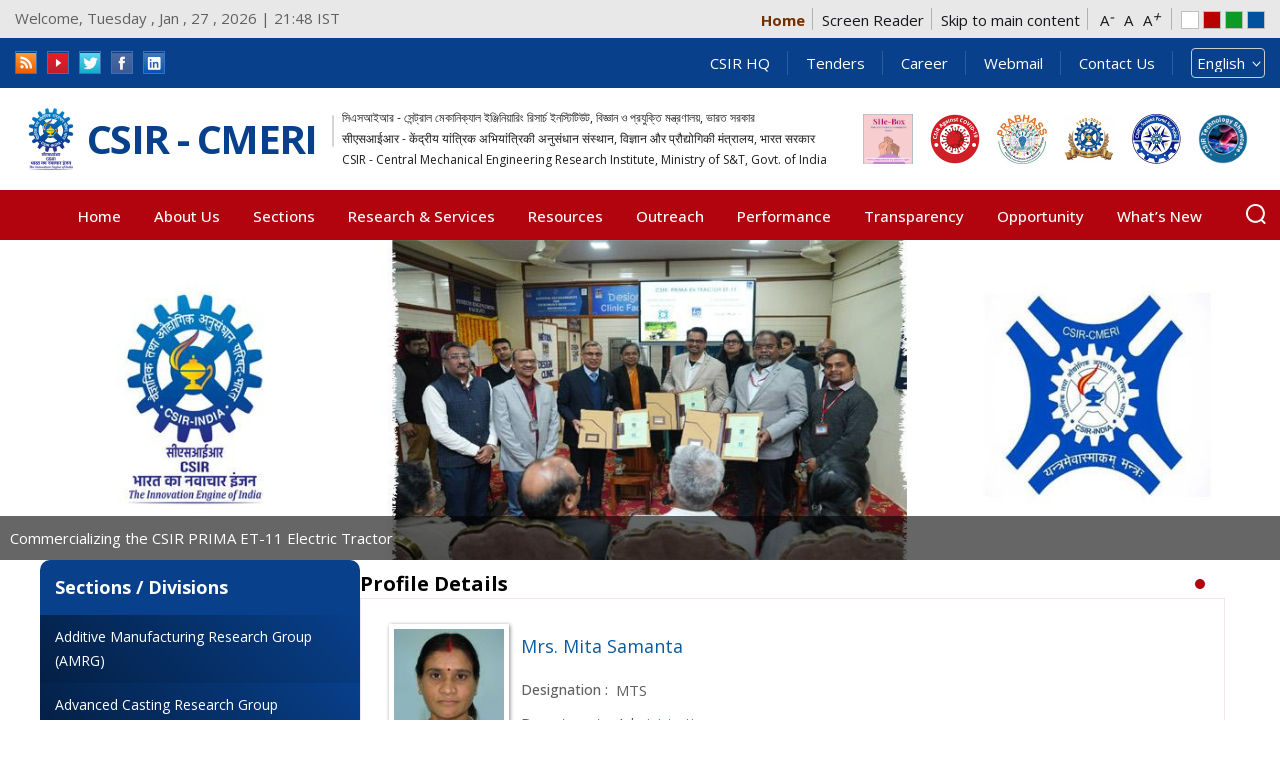

--- FILE ---
content_type: text/html; charset=utf-8
request_url: https://www.cmeri.res.in/user-details/1310?sectionfrom=1076
body_size: 16474
content:
 <!DOCTYPE html>
<html  lang="en" >
<head>
<meta name="keywords" content="Profile Details | CSIR-Central Mechanical Engineering Research Institute" >
<meta http-equiv="X-UA-Compatible" content="IE=Edge">
<meta name="format-detection" content="telephone=no" >
<meta name="viewport" content="width=device-width, initial-scale=1, maximum-scale=1" >
<meta name="Language" content="en" >
<meta http-equiv="X-UA-Compatible" content="IE=edge">
<meta http-equiv="Content-Type" content="text/html; charset=utf-8" />
<link rel="shortcut icon" href="https://www.cmeri.res.in/sites/all/themes/cmerinew/favicon.ico" type="image/vnd.microsoft.icon" />
<meta name="generator" content="Drupal 7 (http://drupal.org)" />
<link rel="canonical" href="https://www.cmeri.res.in/user-details/1310" />
<link rel="shortlink" href="https://www.cmeri.res.in/user-details/1310" />
  <title>Profile Details | CSIR-Central Mechanical Engineering Research Institute</title>
  <style type="text/css" media="all">
@import url("https://www.cmeri.res.in/modules/system/system.base.css?t8swav");
@import url("https://www.cmeri.res.in/modules/system/system.menus.css?t8swav");
@import url("https://www.cmeri.res.in/modules/system/system.messages.css?t8swav");
@import url("https://www.cmeri.res.in/modules/system/system.theme.css?t8swav");
</style>
<style type="text/css" media="all">
@import url("https://www.cmeri.res.in/sites/all/modules/contrib/jquery_update/replace/ui/themes/base/minified/jquery.ui.core.min.css?t8swav");
@import url("https://www.cmeri.res.in/sites/all/modules/contrib/jquery_update/replace/ui/themes/base/minified/jquery.ui.theme.min.css?t8swav");
@import url("https://www.cmeri.res.in/sites/all/modules/contrib/jquery_update/replace/ui/themes/base/minified/jquery.ui.button.min.css?t8swav");
@import url("https://www.cmeri.res.in/sites/all/modules/contrib/jquery_update/replace/ui/themes/base/minified/jquery.ui.resizable.min.css?t8swav");
@import url("https://www.cmeri.res.in/sites/all/modules/contrib/jquery_update/replace/ui/themes/base/minified/jquery.ui.dialog.min.css?t8swav");
@import url("https://www.cmeri.res.in/sites/all/modules/contrib/jquery_update/replace/ui/themes/base/minified/jquery.ui.accordion.min.css?t8swav");
@import url("https://www.cmeri.res.in/sites/all/modules/contrib/jquery_update/replace/ui/themes/base/minified/jquery.ui.tabs.min.css?t8swav");
</style>
<style type="text/css" media="all">
@import url("https://www.cmeri.res.in/sites/all/modules/contrib/simplenews/simplenews.css?t8swav");
@import url("https://www.cmeri.res.in/modules/aggregator/aggregator.css?t8swav");
@import url("https://www.cmeri.res.in/sites/all/modules/contrib/calendar/css/calendar_multiday.css?t8swav");
@import url("https://www.cmeri.res.in/modules/comment/comment.css?t8swav");
@import url("https://www.cmeri.res.in/sites/all/modules/contrib/date/date_api/date.css?t8swav");
@import url("https://www.cmeri.res.in/sites/all/modules/contrib/date/date_popup/themes/datepicker.1.7.css?t8swav");
@import url("https://www.cmeri.res.in/sites/all/modules/contrib/date/date_repeat_field/date_repeat_field.css?t8swav");
@import url("https://www.cmeri.res.in/modules/field/theme/field.css?t8swav");
@import url("https://www.cmeri.res.in/modules/node/node.css?t8swav");
@import url("https://www.cmeri.res.in/modules/search/search.css?t8swav");
@import url("https://www.cmeri.res.in/modules/user/user.css?t8swav");
@import url("https://www.cmeri.res.in/sites/all/modules/contrib/views/css/views.css?t8swav");
@import url("https://www.cmeri.res.in/sites/all/modules/contrib/back_to_top/css/back_to_top_text.css?t8swav");
@import url("https://www.cmeri.res.in/sites/all/modules/contrib/ckeditor/css/ckeditor.css?t8swav");
</style>
<style type="text/css" media="all">
@import url("https://www.cmeri.res.in/sites/all/modules/contrib/ctools/css/ctools.css?t8swav");
</style>
<link type="text/css" rel="stylesheet" href="https://www.cmeri.res.in/sites/default/files/event_calendar_colors/event_calendar_colors.css" media="all" />
<style type="text/css" media="all">
@import url("https://www.cmeri.res.in/sites/all/modules/contrib/event_calendar/event_popup/css/event_popup.css?t8swav");
@import url("https://www.cmeri.res.in/sites/all/modules/contrib/hashtags/hashtags.css?t8swav");
@import url("https://www.cmeri.res.in/sites/all/modules/contrib/lightbox2/css/lightbox.css?t8swav");
@import url("https://www.cmeri.res.in/sites/all/modules/contrib/panels/css/panels.css?t8swav");
@import url("https://www.cmeri.res.in/sites/all/modules/contrib/photos/photos_access/photos_access.css?t8swav");
@import url("https://www.cmeri.res.in/sites/all/modules/contrib/popup/popup.css?t8swav");
</style>
<style type="text/css" media="screen">
<!--/*--><![CDATA[/*><!--*/
body{font-size:110%  !important;}body.textsize-100{font-size:100% !important;}body.textsize-110{font-size:110% !important;}body.textsize-120{font-size:120% !important;}

/*]]>*/-->
</style>
<style type="text/css" media="all">
@import url("https://www.cmeri.res.in/sites/all/modules/contrib/textsize/textsize.css?t8swav");
@import url("https://www.cmeri.res.in/sites/all/modules/contrib/uif/uif.css?t8swav");
@import url("https://www.cmeri.res.in/sites/all/modules/contrib/taxonomy_access/taxonomy_access.css?t8swav");
@import url("https://www.cmeri.res.in/modules/locale/locale.css?t8swav");
@import url("https://www.cmeri.res.in/sites/all/modules/contrib/print/print_ui/css/print_ui.theme.css?t8swav");
</style>
<style type="text/css" media="all">
<!--/*--><![CDATA[/*><!--*/
#backtotop{background:#162ad0;}
#backtotop{border-color:#162ad0;}
#backtotop:hover{background:#d91313;border-color:#d91313;}
#backtotop{color:#ffffff;}

/*]]>*/-->
</style>
<style type="text/css" media="all">
@import url("https://www.cmeri.res.in/sites/all/modules/contrib/improved_multi_select/improved_multi_select.css?t8swav");
@import url("https://www.cmeri.res.in/sites/all/modules/contrib/lang_dropdown/lang_dropdown.css?t8swav");
</style>
<style type="text/css" media="all">
@import url("https://www.cmeri.res.in/sites/all/themes/cmerinew/css/owl.carousel.min.css?t8swav");
@import url("https://www.cmeri.res.in/sites/all/themes/cmerinew/css/owl.theme.default.min.css?t8swav");
@import url("https://www.cmeri.res.in/sites/all/themes/cmerinew/css/bootstrap.min.css?t8swav");
@import url("https://www.cmeri.res.in/sites/all/themes/cmerinew/css/style.css?t8swav");
@import url("https://www.cmeri.res.in/sites/all/themes/cmerinew/css/variable.css?t8swav");
@import url("https://www.cmeri.res.in/sites/all/themes/cmerinew/css/font-variation.css?t8swav");
@import url("https://www.cmeri.res.in/sites/all/themes/cmerinew/css/responsive.css?t8swav");
@import url("https://www.cmeri.res.in/sites/all/themes/cmerinew/css/font-awesome.min.css?t8swav");
</style>

<!--[if lte IE 7]>
<link type="text/css" rel="stylesheet" href="https://www.cmeri.res.in/sites/all/themes/cmerinew/css/ie.css?t8swav" media="all" />
<![endif]-->

<!--[if IE 6]>
<link type="text/css" rel="stylesheet" href="https://www.cmeri.res.in/sites/all/themes/cmerinew/css/ie6.css?t8swav" media="all" />
<![endif]-->
  <script type="text/javascript" src="//code.jquery.com/jquery-1.10.2.min.js"></script>
<script type="text/javascript">
<!--//--><![CDATA[//><!--
window.jQuery || document.write("<script src='/sites/all/modules/contrib/jquery_update/replace/jquery/1.10/jquery.min.js'>\x3C/script>")
//--><!]]>
</script>
<script type="text/javascript" src="https://www.cmeri.res.in/misc/jquery-extend-3.4.0.js?v=1.10.2"></script>
<script type="text/javascript" src="https://www.cmeri.res.in/misc/jquery-html-prefilter-3.5.0-backport.js?v=1.10.2"></script>
<script type="text/javascript" src="https://www.cmeri.res.in/misc/jquery.once.js?v=1.2"></script>
<script type="text/javascript" src="https://www.cmeri.res.in/misc/drupal.js?t8swav"></script>
<script type="text/javascript" src="//code.jquery.com/ui/1.10.2/jquery-ui.min.js"></script>
<script type="text/javascript">
<!--//--><![CDATA[//><!--
window.jQuery.ui || document.write("<script src='/sites/all/modules/contrib/jquery_update/replace/ui/ui/minified/jquery-ui.min.js'>\x3C/script>")
//--><!]]>
</script>
<script type="text/javascript" src="https://www.cmeri.res.in/misc/ui/jquery.ui.position-1.13.0-backport.js?v=1.10.2"></script>
<script type="text/javascript" src="https://www.cmeri.res.in/misc/ui/jquery.ui.dialog-1.13.0-backport.js?v=1.10.2"></script>
<script type="text/javascript" src="https://www.cmeri.res.in/sites/all/modules/contrib/jquery_update/replace/ui/external/jquery.cookie.js?v=67fb34f6a866c40d0570"></script>
<script type="text/javascript" src="https://www.cmeri.res.in/sites/all/modules/contrib/jquery_update/replace/misc/jquery.form.min.js?v=2.69"></script>
<script type="text/javascript" src="https://www.cmeri.res.in/misc/form-single-submit.js?v=7.98"></script>
<script type="text/javascript" src="https://www.cmeri.res.in/misc/ajax.js?v=7.98"></script>
<script type="text/javascript" src="https://www.cmeri.res.in/sites/all/modules/contrib/jquery_update/js/jquery_update.js?v=0.0.1"></script>
<script type="text/javascript" src="https://www.cmeri.res.in/sites/all/modules/contrib/jquery_ui_filter/jquery_ui_filter.js?t8swav"></script>
<script type="text/javascript" src="https://www.cmeri.res.in/sites/all/modules/contrib/spamspan/spamspan.js?t8swav"></script>
<script type="text/javascript" src="https://www.cmeri.res.in/sites/all/modules/contrib/back_to_top/js/back_to_top.js?t8swav"></script>
<script type="text/javascript" src="https://www.cmeri.res.in/sites/all/modules/contrib/event_calendar/event_popup/js/event_popup.js?t8swav"></script>
<script type="text/javascript" src="https://www.cmeri.res.in/sites/all/modules/contrib/event_calendar/event_popup/js/event_popup_validate.js?t8swav"></script>
<script type="text/javascript">
<!--//--><![CDATA[//><!--
jQuery(document).ready(function($) { 
    $.expr[':'].regex = function(elem, index, match) {
            var matchParams = match[3].split(','),
            validLabels = /^(data|css):/,
            attr = {
                method: matchParams[0].match(validLabels) ? 
                matchParams[0].split(':')[0] : 'attr',
                property: matchParams.shift().replace(validLabels,'')
            },
            regexFlags = 'ig',
            regex = new RegExp(matchParams.join('').replace(/^\s+|\s+$/g,''), regexFlags);
            return regex.test(jQuery(elem)[attr.method](attr.property));
        }
    });
//--><!]]>
</script>
<script type="text/javascript" src="https://www.cmeri.res.in/sites/all/modules/contrib/lightbox2/js/lightbox.js?t8swav"></script>
<script type="text/javascript" src="https://www.cmeri.res.in/sites/all/modules/contrib/photos/photos_access/photos_access.js?t8swav"></script>
<script type="text/javascript" src="https://www.cmeri.res.in/sites/all/modules/contrib/popup/popup.js?t8swav"></script>
<script type="text/javascript">
<!--//--><![CDATA[//><!--
  var textsizeCookieExpires = 365;
  var textsizeCookieDomain = "/cmeri/";
  var textsizeElement = "body";
  var textsizeElementClass = "";
  var textsizeIncrement = 10;
  var textsizeNormal = 110;
  var textsizeMinimum = 70;
  var textsizeMaximum = 150;
  var textsizeIncrementDisplay = 9;
  var textsizeNormalDisplay = 100;
  var textsizeDisplay = 1;
  var textsizeMinT = "<abbr title=\"Minimum\" class=\"textsize\">Min.</abbr> ";
  var textsizeMaxT = "<abbr title=\"Maximum\" class=\"textsize\">Max.</abbr> ";
  var textsizeCurrentText = "Current Size";
  var textsizeReset = 0;
//--><!]]>
</script>
<script type="text/javascript" src="https://www.cmeri.res.in/sites/all/modules/contrib/textsize/jquery.textsize.js?t8swav"></script>
<script type="text/javascript" src="https://www.cmeri.res.in/misc/jquery.cookie.js?t8swav"></script>
<script type="text/javascript" src="https://www.cmeri.res.in/sites/all/modules/contrib/jquery_ui_filter/accordion/jquery_ui_filter_accordion.js?t8swav"></script>
<script type="text/javascript" src="https://www.cmeri.res.in/sites/all/modules/contrib/jquery_ui_filter/tabs/jquery_ui_filter_tabs.js?t8swav"></script>
<script type="text/javascript" src="https://www.cmeri.res.in/sites/all/modules/contrib/views/js/base.js?t8swav"></script>
<script type="text/javascript" src="https://www.cmeri.res.in/misc/progress.js?v=7.98"></script>
<script type="text/javascript" src="https://www.cmeri.res.in/sites/all/modules/contrib/improved_multi_select/improved_multi_select.js?t8swav"></script>
<script type="text/javascript" src="https://www.cmeri.res.in/sites/all/modules/contrib/views/js/ajax_view.js?t8swav"></script>
<script type="text/javascript" src="https://www.cmeri.res.in/sites/all/modules/contrib/lang_dropdown/lang_dropdown.js?t8swav"></script>
<script type="text/javascript">
<!--//--><![CDATA[//><!--
jQuery.extend(Drupal.settings, {"basePath":"\/","pathPrefix":"","setHasJsCookie":0,"ajaxPageState":{"theme":"cmerinew","theme_token":"KJGqs8skzx5pwk-EQ-g-Eq1GVa56Jinx8O6DP7ZKjlM","jquery_version":"1.10","js":{"\/sites\/all\/themes\/cmerinew\/js\/jquery.min.js":1,"\/sites\/all\/themes\/cmerinew\/js\/owl.carousel.js":1,"\/sites\/all\/themes\/cmerinew\/js\/custom.js":1,"\/sites\/all\/themes\/cmerinew\/js\/jquery.responsiveTabs.js":1,"\/sites\/all\/themes\/cmerinew\/js\/jquery.flexslider.js":1,"\/sites\/all\/themes\/cmerinew\/js\/jquery.blueberry.js":1,"\/sites\/all\/themes\/cmerinew\/js\/jquery-ui.js":1,"\/\/code.jquery.com\/jquery-1.10.2.min.js":1,"0":1,"misc\/jquery-extend-3.4.0.js":1,"misc\/jquery-html-prefilter-3.5.0-backport.js":1,"misc\/jquery.once.js":1,"misc\/drupal.js":1,"\/\/code.jquery.com\/ui\/1.10.2\/jquery-ui.min.js":1,"1":1,"misc\/ui\/jquery.ui.position-1.13.0-backport.js":1,"misc\/ui\/jquery.ui.dialog-1.13.0-backport.js":1,"sites\/all\/modules\/contrib\/jquery_update\/replace\/ui\/external\/jquery.cookie.js":1,"sites\/all\/modules\/contrib\/jquery_update\/replace\/misc\/jquery.form.min.js":1,"misc\/form-single-submit.js":1,"misc\/ajax.js":1,"sites\/all\/modules\/contrib\/jquery_update\/js\/jquery_update.js":1,"sites\/all\/modules\/contrib\/jquery_ui_filter\/jquery_ui_filter.js":1,"sites\/all\/modules\/contrib\/spamspan\/spamspan.js":1,"sites\/all\/modules\/contrib\/back_to_top\/js\/back_to_top.js":1,"sites\/all\/modules\/contrib\/event_calendar\/event_popup\/js\/event_popup.js":1,"sites\/all\/modules\/contrib\/event_calendar\/event_popup\/js\/event_popup_validate.js":1,"2":1,"sites\/all\/modules\/contrib\/lightbox2\/js\/lightbox.js":1,"sites\/all\/modules\/contrib\/photos\/photos_access\/photos_access.js":1,"sites\/all\/modules\/contrib\/popup\/popup.js":1,"3":1,"sites\/all\/modules\/contrib\/textsize\/jquery.textsize.js":1,"misc\/jquery.cookie.js":1,"sites\/all\/modules\/contrib\/jquery_ui_filter\/accordion\/jquery_ui_filter_accordion.js":1,"sites\/all\/modules\/contrib\/jquery_ui_filter\/tabs\/jquery_ui_filter_tabs.js":1,"sites\/all\/modules\/contrib\/views\/js\/base.js":1,"misc\/progress.js":1,"sites\/all\/modules\/contrib\/improved_multi_select\/improved_multi_select.js":1,"sites\/all\/modules\/contrib\/views\/js\/ajax_view.js":1,"sites\/all\/modules\/contrib\/lang_dropdown\/lang_dropdown.js":1},"css":{"modules\/system\/system.base.css":1,"modules\/system\/system.menus.css":1,"modules\/system\/system.messages.css":1,"modules\/system\/system.theme.css":1,"misc\/ui\/jquery.ui.core.css":1,"misc\/ui\/jquery.ui.theme.css":1,"misc\/ui\/jquery.ui.button.css":1,"misc\/ui\/jquery.ui.resizable.css":1,"misc\/ui\/jquery.ui.dialog.css":1,"misc\/ui\/jquery.ui.accordion.css":1,"misc\/ui\/jquery.ui.tabs.css":1,"sites\/all\/modules\/contrib\/simplenews\/simplenews.css":1,"modules\/aggregator\/aggregator.css":1,"sites\/all\/modules\/contrib\/calendar\/css\/calendar_multiday.css":1,"modules\/comment\/comment.css":1,"sites\/all\/modules\/contrib\/date\/date_api\/date.css":1,"sites\/all\/modules\/contrib\/date\/date_popup\/themes\/datepicker.1.7.css":1,"sites\/all\/modules\/contrib\/date\/date_repeat_field\/date_repeat_field.css":1,"modules\/field\/theme\/field.css":1,"modules\/node\/node.css":1,"modules\/search\/search.css":1,"modules\/user\/user.css":1,"sites\/all\/modules\/contrib\/views\/css\/views.css":1,"sites\/all\/modules\/contrib\/back_to_top\/css\/back_to_top_text.css":1,"sites\/all\/modules\/contrib\/ckeditor\/css\/ckeditor.css":1,"sites\/all\/modules\/contrib\/ctools\/css\/ctools.css":1,"https:\/\/www.cmeri.res.in\/sites\/default\/files\/event_calendar_colors\/event_calendar_colors.css":1,"sites\/all\/modules\/contrib\/event_calendar\/event_popup\/css\/event_popup.css":1,"sites\/all\/modules\/contrib\/hashtags\/hashtags.css":1,"sites\/all\/modules\/contrib\/lightbox2\/css\/lightbox.css":1,"sites\/all\/modules\/contrib\/panels\/css\/panels.css":1,"sites\/all\/modules\/contrib\/photos\/photos_access\/photos_access.css":1,"sites\/all\/modules\/contrib\/popup\/popup.css":1,"0":1,"sites\/all\/modules\/contrib\/textsize\/textsize.css":1,"sites\/all\/modules\/contrib\/uif\/uif.css":1,"sites\/all\/modules\/contrib\/taxonomy_access\/taxonomy_access.css":1,"modules\/locale\/locale.css":1,"sites\/all\/modules\/contrib\/print\/print_ui\/css\/print_ui.theme.css":1,"1":1,"2":1,"3":1,"4":1,"sites\/all\/modules\/contrib\/improved_multi_select\/improved_multi_select.css":1,"sites\/all\/modules\/contrib\/lang_dropdown\/lang_dropdown.css":1,"sites\/all\/themes\/cmerinew\/css\/owl.carousel.min.css":1,"sites\/all\/themes\/cmerinew\/css\/owl.theme.default.min.css":1,"sites\/all\/themes\/cmerinew\/css\/bootstrap.min.css":1,"sites\/all\/themes\/cmerinew\/css\/style.css":1,"sites\/all\/themes\/cmerinew\/css\/variable.css":1,"sites\/all\/themes\/cmerinew\/css\/font-variation.css":1,"sites\/all\/themes\/cmerinew\/css\/responsive.css":1,"sites\/all\/themes\/cmerinew\/css\/font-awesome.min.css":1,"sites\/all\/themes\/cmerinew\/css\/print.css":1,"sites\/all\/themes\/cmerinew\/css\/ie.css":1,"sites\/all\/themes\/cmerinew\/css\/ie6.css":1}},"encrypt_submissions":{"baseUrl":"https:\/\/www.cmeri.res.in"},"event_popup":{"classes":"","defaults":"width:300;height:auto;position:[center,60]","selector":"content","content_type":"event_calendar","op":false},"jQueryUiFilter":{"disabled":0,"accordionHeaderTag":"h3","accordionOptions":{"active":0,"animated":"slide","autoHeight":"true","clearStyle":"false","collapsible":"false","event":"click","scrollTo":0,"history":"false"},"tabsOptions":{"collapsible":"true","event":"click","fx":0,"paging":0,"selected":"","scrollTo":0,"history":"false"},"tabsHeaderTag":"h3"},"lightbox2":{"rtl":"0","file_path":"\/(\\w\\w\/)public:\/","default_image":"\/sites\/all\/modules\/contrib\/lightbox2\/images\/brokenimage.jpg","border_size":10,"font_color":"000","box_color":"fff","top_position":"","overlay_opacity":"0.8","overlay_color":"000","disable_close_click":1,"resize_sequence":0,"resize_speed":400,"fade_in_speed":400,"slide_down_speed":600,"use_alt_layout":0,"disable_resize":0,"disable_zoom":1,"force_show_nav":0,"show_caption":0,"loop_items":0,"node_link_text":"View Image Details","node_link_target":0,"image_count":"Image !current of !total","video_count":"Video !current of !total","page_count":"Page !current of !total","lite_press_x_close":"press \u003Ca href=\u0022#\u0022 onclick=\u0022hideLightbox(); return FALSE;\u0022\u003E\u003Ckbd\u003Ex\u003C\/kbd\u003E\u003C\/a\u003E to close","download_link_text":"","enable_login":false,"enable_contact":false,"keys_close":"c x 27","keys_previous":"p 37","keys_next":"n 39","keys_zoom":"z","keys_play_pause":"32","display_image_size":"original","image_node_sizes":"()","trigger_lightbox_classes":"","trigger_lightbox_group_classes":"","trigger_slideshow_classes":"","trigger_lightframe_classes":"","trigger_lightframe_group_classes":"","custom_class_handler":0,"custom_trigger_classes":"","disable_for_gallery_lists":true,"disable_for_acidfree_gallery_lists":true,"enable_acidfree_videos":true,"slideshow_interval":5000,"slideshow_automatic_start":true,"slideshow_automatic_exit":true,"show_play_pause":true,"pause_on_next_click":false,"pause_on_previous_click":true,"loop_slides":false,"iframe_width":600,"iframe_height":400,"iframe_border":1,"enable_video":0,"useragent":"Mozilla\/5.0 (Macintosh; Intel Mac OS X 10_15_7) AppleWebKit\/537.36 (KHTML, like Gecko) Chrome\/131.0.0.0 Safari\/537.36; ClaudeBot\/1.0; +claudebot@anthropic.com)"},"popup":{"effects":{"show":{"default":"this.body.show();","fade":"\n        if (this.opacity){\n          this.body.fadeTo(\u0027medium\u0027,this.opacity);\n        }else{\n          this.body.fadeIn(\u0027medium\u0027);\n        }","slide-down":"this.body.slideDown(\u0027medium\u0027)","slide-down-fade":"\n        this.body.animate(\n          {\n            height:\u0027show\u0027,\n            opacity:(this.opacity ? this.opacity : \u0027show\u0027)\n          }, \u0027medium\u0027\n        );"},"hide":{"default":"this.body.hide();","fade":"this.body.fadeOut(\u0027medium\u0027);","slide-down":"this.body.slideUp(\u0027medium\u0027);","slide-down-fade":"\n        this.body.animate(\n          {\n            height:\u0027hide\u0027,\n            opacity:\u0027hide\u0027\n          }, \u0027medium\u0027\n        );"}},"linger":"250","delay":"500"},"views":{"ajax_path":"\/views\/ajax","ajaxViews":{"views_dom_id:9df54ed407dad61c45605fbecbf8eb88":{"view_name":"department_list","view_display_id":"block_3","view_args":"352","view_path":"user-details\/1310","view_base_path":"department-list","view_dom_id":"9df54ed407dad61c45605fbecbf8eb88","pager_element":0},"views_dom_id:d02cb6eb7eadb41a637d69660acc86da":{"view_name":"department_list","view_display_id":"block_10","view_args":"352","view_path":"user-details\/1310","view_base_path":"department-list","view_dom_id":"d02cb6eb7eadb41a637d69660acc86da","pager_element":0},"views_dom_id:195e9f2c78508b69824f59eed874d7aa":{"view_name":"department_list","view_display_id":"block_11","view_args":"352","view_path":"user-details\/1310","view_base_path":"department-list","view_dom_id":"195e9f2c78508b69824f59eed874d7aa","pager_element":0},"views_dom_id:592a0a97cf2f6a397ab660610afd67be":{"view_name":"department_list","view_display_id":"block_12","view_args":"352","view_path":"user-details\/1310","view_base_path":"department-list","view_dom_id":"592a0a97cf2f6a397ab660610afd67be","pager_element":0},"views_dom_id:5c11b8a1fe76531f64331487945fc667":{"view_name":"profile_details","view_display_id":"page_1","view_args":"1310","view_path":"user-details\/1310","view_base_path":"user-details\/%","view_dom_id":"5c11b8a1fe76531f64331487945fc667","pager_element":0},"views_dom_id:78ee675b73451ada08a39817eaa4ac0a":{"view_name":"welcome","view_display_id":"block","view_args":"","view_path":"user-details\/1310","view_base_path":null,"view_dom_id":"78ee675b73451ada08a39817eaa4ac0a","pager_element":0},"views_dom_id:04405759e6403b4cb94ce8a6598d97c5":{"view_name":"department_list","view_display_id":"block_2","view_args":"733","view_path":"user-details\/1310","view_base_path":"department-list","view_dom_id":"04405759e6403b4cb94ce8a6598d97c5","pager_element":0}}},"back_to_top":{"back_to_top_button_trigger":"100","back_to_top_prevent_on_mobile":1,"back_to_top_prevent_in_admin":1,"back_to_top_button_type":"text","back_to_top_button_text":"Top","#attached":{"library":[["system","ui"]]}},"improved_multi_select":{"selectors":["select[multiple]"]},"urlIsAjaxTrusted":{"\/user-details\/1310?sectionfrom=1076":true}});
//--><!]]>
</script>
</head>
<body class="html not-front not-logged-in no-sidebars page-user-details page-user-details- page-user-details-1310 i18n-en ">
     	

 
		 
	 <script type="text/javascript">
	var $=jQuery;

function serach_content(){ 
jQuery.noConflict();
         
	   var search = jQuery('#srch').val();

	      if((search == '') ||(search == 'Search') || (search == 'Please Enter Keyword')){ 

		  jQuery('#srch').val("Please Enter Keyword");

		  return false;

		  }

	   var url = "/search/node/";
       window.location.href = url+search;

	    return false;
}
    function handle(e){
        if(e.keyCode === 13){
            e.preventDefault(); // Ensure it is only this code that rusn

            //alert("Enter was pressed was presses");
			var search = jQuery('#srch').val();

	      if((search == '') ||(search == 'Search') || (search == 'Please Enter Keyword')){ 

		  jQuery('#srch').val("Please Enter Keyword");

		  return false;

		  }

	   var url = "/search/node/";

	    window.location.href = url+search;

	    return false;
        }
    }
</script>
  <!-- Info Panel-->
	<div class="inforPan">
		<div class="outer-container">
			      <div class="region region-header-top-left">
    <div id="block-block-20" class="block block-block">

    
  <div class="content">
        	<p class="top-text">Welcome, Tuesday , Jan , 27 , 2026 | 21:48 IST</p>  </div>
</div>
  </div>
			<div class="gigw">
			  <div class="region region-header-top-right-new">
    <div id="block-block-33" class="block block-block">

    
  <div class="content">
    <ul>
					<li class="home"><a href="https://www.cmeri.res.in" title="Home">Home</a></li>
					<li><a href="https://www.cmeri.res.in/screen-reader" title="Screen Reader">Screen Reader</a></li>
					<li><a href="#mainContent" title="Skip to main content" class="scroll">Skip to main content</a></li>
					<li class="fontChanger">
						<a href="#" class="font1">A<em>-</em></a>
						<a href="#" class="font2">A</a>
						<a href="#" class="font3">A<em>+</em></a>
					</li>
					<li class="colorChanger">
						<a href="#" class="white">white</a>
						<a href="#" class="red">Red</a>
						<a href="#" class="green">Green</a>
						<a href="#" class="blue">Blue</a>
					</li>
				</ul>  </div>
</div>
  </div>
			</div>
		</div>
	</div>
	<!-- Info Panel-->
	<!-- Top Blue Bar -->
    <div class="top-blue-bar">
		<div class="outer-container">
			<div class="top-inner">
				<div class="top-inner-left">
			
					  <div class="region region-social">
    <div id="block-block-34" class="block block-block">

    
  <div class="content">
    			

<div class="social-section">
					<ul>
					<li>
						<a href="https://www.cmeri.res.in/rssfeed.xml" target="_blank" title="rss feed">
						<img alt="rss feed" src="https://www.cmeri.res.in/sites/all/themes/cmerinew/images/icon-rss.png" /></a>
					</li>
					<li>
						<a title="youtube" href="https://www.youtube.com/channel/UCPICGS9R7ZK9XPMLmTttyxA/videos?view=0&amp;shelf_id=1&amp;sort=dd" target="_blank"><img alt="youtube" src="https://www.cmeri.res.in/sites/all/themes/cmerinew/images/youtubenew.png" /></a>
					</li>
					<li>
						<a title="twitter" href="https://twitter.com/csir_cmeri" target="_blank"><img alt="twitter" src="https://www.cmeri.res.in/sites/all/themes/cmerinew/images/icon-twitter.png" /></a>
					</li>
					<li>	
						<a title="facebook" href="https://www.facebook.com/csir.cmeri" target="_blank"><img alt="facebook" src="https://www.cmeri.res.in/sites/all/themes/cmerinew/images/icon-facebook.png" /></a>
					</li>
					<li>	
						<a title="linkedin" href="https://www.linkedin.com/company/csir-cmeri-dgp" target="_blank"><img alt="linkedin" src="https://www.cmeri.res.in/sites/all/themes/cmerinew/images/icon-linkedin.png" /></a>
					</li>
					</ul>
					</div>  </div>
</div>
  </div>
				</div>
					<div class="top-inner-right">
				
									
																<span > <a href="http://www.csir.res.in/" title="CSIR HQ" >CSIR HQ</a>
									
																			
									</span>
																		<span  class="hasMenu" > <a href="/active-tender" title="Tenders" >Tenders</a>
									
																				<ul class="topheadmenu">
																			<li><a href="/active-tender-purchased" title="Purchase Tender" >Purchase Tender</a>
										</li>
																			<li><a href="/active-tender-worked" title="Works Tender" >Works Tender</a>
										</li>
																			<li><a href="/related-notice" title="Related Notices" >Related Notices</a>
										</li>
																				</ul>
																				
									</span>
																		<span  class="hasMenu" > <a href="javascript:void(0)" title="Career" >Career</a>
									
																				<ul class="topheadmenu">
																			<li><a href="/vacancy" title="Vacancies" >Vacancies</a>
										</li>
																			<li><a href="/results" title="Results/Notices" >Results/Notices</a>
										</li>
																				</ul>
																				
									</span>
																		<span > <a href="https://email.gov.in" title="Webmail" >Webmail</a>
									
																			
									</span>
																		<span  class="hasMenu" > <a href="/contact-details" title="Contact Us" >Contact Us</a>
									
																				<ul class="topheadmenu">
																			<li><a href="/contact-details" title="Business Contact" >Business Contact</a>
										</li>
																			<li><a href="/web-information-manager" title="Web Information Manager" >Web Information Manager</a>
										</li>
																			<li><a href="/business-development-group" title="Business Development Group " >Business Development Group </a>
										</li>
																				</ul>
																				
									</span>
									

					  <div class="region region-lang">
    <div id="block-lang-dropdown-language" class="block block-lang-dropdown">

    <h2>Languages</h2>
  
  <div class="content">
    <form class="lang_dropdown_form language" id="lang_dropdown_form_language" action="/user-details/1310?sectionfrom=1076" method="post" accept-charset="UTF-8"><div><div class="form-item form-type-select form-item-lang-dropdown-select">
 <select class="lang-dropdown-select-element form-select" id="lang-dropdown-select-language" style="width:148px" name="lang_dropdown_select"><option value="bn">বাংলা</option><option value="hi">हिन्दी</option><option value="en" selected="selected">English</option></select>
</div>
<input type="hidden" name="bn" value="/bn/user-details/1310?sectionfrom=1076" />
<input type="hidden" name="hi" value="/hi/user-details/1310?sectionfrom=1076" />
<input type="hidden" name="en" value="/user-details/1310?sectionfrom=1076" />
<noscript><div>
<input type="submit" id="edit-submit--2" name="op" value="Go" class="form-submit" />
</div></noscript><input type="hidden" name="form_build_id" value="form-IR7oLNh86YSghk92H6ym0WY0ErzRCB6k760TtS_tbR4" />
<input type="hidden" name="form_id" value="lang_dropdown_form" />
</div></form>  </div>
</div>
<div id="block-lang-dropdown-language-content" class="block block-lang-dropdown">

    <h2>Languages</h2>
  
  <div class="content">
    <form class="lang_dropdown_form language_content" id="lang_dropdown_form_language_content" action="/user-details/1310?sectionfrom=1076" method="post" accept-charset="UTF-8"><div><div class="form-item form-type-select form-item-lang-dropdown-select">
 <select class="lang-dropdown-select-element form-select" id="lang-dropdown-select-language_content" style="width:148px" name="lang_dropdown_select"><option value="bn">বাংলা</option><option value="hi">हिन्दी</option><option value="en" selected="selected">English</option></select>
</div>
<input type="hidden" name="bn" value="/bn/user-details/1310?sectionfrom=1076" />
<input type="hidden" name="hi" value="/hi/user-details/1310?sectionfrom=1076" />
<input type="hidden" name="en" value="/user-details/1310?sectionfrom=1076" />
<noscript><div>
<input type="submit" id="edit-submit--3" name="op" value="Go" class="form-submit" />
</div></noscript><input type="hidden" name="form_build_id" value="form--iXuOISZbpm7HzyImxq7OTLlRgObFt7jiGUCVWfzxKM" />
<input type="hidden" name="form_id" value="lang_dropdown_form" />
</div></form>  </div>
</div>
  </div>
					
				</div>
			</div>
		</div>
	</div>
	<!-- Header Bar -->
	<div class="outer-container">
		<div class="header">
			<div class="h-left">
								<a href="/" title="Home"><img width="72" src="https://www.cmeri.res.in/sites/all/themes/cmerinew/logo.png" alt="Home"  title="CSIR - CMERI"/></a>
				 				<h1>CSIR - CMERI</h1>
				<div class="caption">
					
			<span style="padding-top:5px;padding-bottom:6px;">সিএসআইআর - সেন্ট্রাল মেকানিক্যাল ইঞ্জিনিয়ারিং রিসার্চ ইনস্টিটিউট, বিজ্ঞান ও প্রযুক্তি মন্ত্রণালয়, ভারত সরকার</span>		
			<span style="padding-top:0px;padding-bottom:6px;">सीएसआईआर - केंद्रीय यांत्रिक अभियांत्रिकी अनुसंधान संस्थान, विज्ञान और प्रौद्योगिकी मंत्रालय, भारत सरकार </span>
			<span style="padding-top:0px;padding-bottom:6px;">CSIR - Central Mechanical Engineering Research Institute, Ministry of S&T, Govt. of India </span>
			
				</div>
			</div>
			<div class="h-right">

			  <div class="region region-embalam-logo">
    <div id="block-block-36" class="block block-block">

    
  <div class="content">
    <div class="right-content clearfix">
	<a class="SHe-Box" href="https://shebox.wcd.gov.in/" target="_blank" title="External Link that opens in a new window"><img alt="SHe-Box" src="/sites/default/files/she-box.jpeg" style="height:85px; width:85px" /></a><a href="https://covid19csir.urdip.res.in/" title="External Link that opens in a new window"><img alt="CSIR Aganist COVID-19" src="/sites/default/files/img-p.png" style="height:65px; width:65px" /></a> <a class="sw-logo" href="http://www.prabhass.gov.in/" target="_blank" title="External Link that opens in a new window"><img alt="Prabhas" src="/sites/default/files/img-q.png" style="height:85px; width:85px" /></a> <a class="sw-logo" href="https://www.csir.res.in/csirblog-success-stories" target="_blank" title="External Link that opens in a new window"><img alt="Success Story" src="/sites/default/files/img-r.png" style="height:85px; width:85px" /></a> <a class="sw-logo" href="https://innovateindia.mygov.in/csir-societal-platform/" target="_blank" title="External Link that opens in a new window"><img alt="CSIR Societal Portal" src="/sites/default/files/img-s.png" style="height:85px; width:85px" /></a> <a class="sw-logo" href="https://techindiacsir.anusandhan.net/online/Control.do?_main=488t3s" target="_blank" title="External Link that opens in a new window"><img alt="CSIR" src="/sites/default/files/img-a.png" style="height:85px; width:85px" /></a></div>
  </div>
</div>
  </div>
				<!--<img alt="CSIR - CMERI Group Emblem Logo" src="https://www.cmeri.res.in/sites/all/themes/cmerinew/images/emblem-logo.png" title="CSIR - CMERI Group Emblem Logo" />-->
			</div>
		</div>
	</div>
	<!-- Red Bar -->
	<div class="red-bar">
		<div class="outer-container">
			<div class="red-inner">
				<a href="javascript:void(0)" class="mobNav" id="mobNav">Mobile nav</a>
				<ul class="redMainMenu">
											<li ><a href="/" title="Home" >Home</a>
										</li>
														<li class="hasMenu" ><a href="/about-cmeri" title="About Us" >About Us</a>
													<ul class="sub-menu">
																	<li ><a href="/about-us/cmeri-profile"  title="Institute Profile">Institute Profile</a>
																			</li>
																	<li ><a href="/about-us/quality-policy"  title="Quality Policy">Quality Policy</a>
																			</li>
																	<li ><a href="/about-us/mandate-mission-vision"  title="Vision, Mission & Mandate">Vision, Mission & Mandate</a>
																			</li>
																	<li ><a href="/about-us/research-council"  title="Research Council">Research Council</a>
																			</li>
																	<li ><a href="/about-us/management-council"  title="Management Council">Management Council</a>
																			</li>
																	<li ><a href="/about-us/budget-outlay"  title="Budget Outlay">Budget Outlay</a>
																			</li>
																	<li ><a href="/about-us/organization-chart"  title="Organograms">Organograms</a>
																			</li>
																	<li ><a href="/about-us/leaders"  title="Our Leaders">Our Leaders</a>
																			</li>
																	<li ><a href="/about-us/directors-desk-0"  title="Director’s Desk">Director’s Desk</a>
																			</li>
																	<li ><a href="/about-us/directory"  title="Directory">Directory</a>
																			</li>
																	<li ><a href="/about-us/past-director"  title="Past Directors">Past Directors</a>
																			</li>
																
								</ul>	
											</li>
														<li class="hasMenu" ><a href="/section" title="Sections" >Sections</a>
													<ul class="sub-menu">
																	<li class="hasMenu" ><a href="/department/additive-manufacturing-research-group"  title="R & D Groups">R & D Groups</a>
																				<ul class="subsub-menu">
																					<li >
											
											
											<a href="/department/additive-manufacturing-research-group" title="Additive Manufacturing Research Group (AMRG)" >Additive Manufacturing Research Group (AMRG)</a>
																						</li>
																				<li >
											
											
											<a href="/department/advanced-casting-research-group" title="Advanced Casting Research Group (ACRG)" >Advanced Casting Research Group (ACRG)</a>
																						</li>
																				<li >
											
											
											<a href="/department/advanced-design-and-analysis-group" title="Advanced Design And Analysis Group (ADAG)" >Advanced Design And Analysis Group (ADAG)</a>
																						</li>
																				<li >
											
											
											<a href="/department/aeromechanical-systems-group" title="Aeromechanical Systems Group (ASG)" >Aeromechanical Systems Group (ASG)</a>
																						</li>
																				<li >
											
											
											<a href="/department/cmeri-centre-excellence-farm-Machinery" title="CMERI Centre of Excellence for Farm Machinery, Ludhiana" >CMERI Centre of Excellence for Farm Machinery, Ludhiana</a>
																						</li>
																				<li >
											
											
											<a href="/department/coatings-surface-engineering-group" title="Coatings & Surface Engineering Group (CSEG)" >Coatings & Surface Engineering Group (CSEG)</a>
																						</li>
																				<li >
											
											
											<a href="/department/electric-mobility-and-tribology" title="Electric Mobility and Tribology Research Group (EMTRG)" >Electric Mobility and Tribology Research Group (EMTRG)</a>
																						</li>
																				<li >
											
											
											<a href="/department/energy-research-and-technology-group" title="Energy Research and Technology Group (ERTG)" >Energy Research and Technology Group (ERTG)</a>
																						</li>
																				<li >
											
											
											<a href="/department/human-centred-robotics-and-cybernetics-group" title="Human Centred Robotics and Cybernetics Group (HCRCG)" >Human Centred Robotics and Cybernetics Group (HCRCG)</a>
																						</li>
																				<li >
											
											
											<a href="/department/intelligent-systems-engineering-group" title="Intelligent Systems Engineering Group (ISEG)" >Intelligent Systems Engineering Group (ISEG)</a>
																						</li>
																				<li >
											
											
											<a href="/department/underwater-robotics-autonomous-systems-group" title="Underwater Robotics & Autonomous Systems Group (URASG)" >Underwater Robotics & Autonomous Systems Group (URASG)</a>
																						</li>
																			</ul>
																			</li>
																	<li class="hasMenu" ><a href="javascript:void(0)"  title="Industrial Services and Associated Research Units">Industrial Services and Associated Research Units</a>
																				<ul class="subsub-menu">
																					<li >
											
											
											<a href="/department/centre-farm-machinery-training-testing-entrepreneurship-cfmtte" title="Centre for Farm Machinery Training Testing & Entrepreneurship (CFMTTE)" >Centre for Farm Machinery Training Testing & Entrepreneurship (CFMTTE)</a>
																						</li>
																				<li >
											
											
											<a href="/department/industrialmetrologyandcalibrationgroup" title="Industrial Metrology and Calibration Group  (IMCG)" >Industrial Metrology and Calibration Group  (IMCG)</a>
																						</li>
																				<li >
											
											
											<a href="/department/material-and-structural-evaluation-group" title="Material and Structural Evaluation Group (MSEG)" >Material and Structural Evaluation Group (MSEG)</a>
																						</li>
																				<li >
											
											
											<a href="/department/ndt-and-metallurgy-group" title="NDT And Metallurgy Group" >NDT And Metallurgy Group</a>
																						</li>
																			</ul>
																			</li>
																	<li class="hasMenu" ><a href="/department/advanced-composites-manufacturing-centre"  title="Support Groups">Support Groups</a>
																				<ul class="subsub-menu">
																					<li >
											
											
											<a href="/department/advanced-composites-manufacturing-centre" title="Advanced Composites Manufacturing Centre (ACMC)" >Advanced Composites Manufacturing Centre (ACMC)</a>
																						</li>
																				<li >
											
											
											<a href="/department/advanced-machining-centre" title="Advanced Machining Centre (AdMac)" >Advanced Machining Centre (AdMac)</a>
																						</li>
																				<li >
											
											
											<a href="/department/common-research-and-technology-development-hub" title="Common Research and Technology Development Hub (CRTDH)" >Common Research and Technology Development Hub (CRTDH)</a>
																						</li>
																				<li >
											
											
											<a href="/department/human-resource-management-group" title="Human Resource Management Group (HRMG)" >Human Resource Management Group (HRMG)</a>
																						</li>
																				<li >
											
											
											<a href="/department/information-technology" title="Information Technology Group (ITG)" >Information Technology Group (ITG)</a>
																						</li>
																				<li class="hasMenu" >
											
											
											<a href="/department/knowledge-and-technology-management-group-ktmg" title="Knowledge and Technology Management Group (KTMG)" >Knowledge and Technology Management Group (KTMG)</a>
																						<ul class="subsub-menuinner">
																						
											<li >														
											<a href="/department/business-development-unit" title="Business Development Unit (BDU)"  >Business Development Unit (BDU)</a>
																							
											</li>
											
																							
											<li >														
											<a href="/department/common-research-facility" title="Common Research Facility (CRF)"  >Common Research Facility (CRF)</a>
																							
											</li>
											
																							
											<li >														
											<a href="/department/intellectual-property-management-unit" title="Intellectual Property Management Unit (IPMU)"  >Intellectual Property Management Unit (IPMU)</a>
																							
											</li>
											
																							
											<li >														
											<a href="/departments/knowledge-resource-centre" title="Knowledge Resource Centre (KRC)"  >Knowledge Resource Centre (KRC)</a>
																							
											</li>
											
																							
											<li >														
											<a href="/department/project-management-evaluation-unit-pme" title="Project Management & Evaluation Unit (PME)"  >Project Management & Evaluation Unit (PME)</a>
																							
											</li>
											
																							
											<li >														
											<a href="/department/qualityassurancemanagementgroup" title="Quality Assurance and Management (QAM) Group"  >Quality Assurance and Management (QAM) Group</a>
																							
											</li>
											
																							</ul>
																						</li>
																				<li >
											
											
											<a href="/department/skill-and-innovation-promotion-group" title="Skill and Innovation Promotion Group (SIPG)" >Skill and Innovation Promotion Group (SIPG)</a>
																						</li>
																			</ul>
																			</li>
																	<li class="hasMenu" ><a href="/department/administration-0"  title="Administrative Support Groups">Administrative Support Groups</a>
																				<ul class="subsub-menu">
																					<li >
											
											
											<a href="/department/administration-0" title="Administration" >Administration</a>
																						</li>
																				<li >
											
											
											<a href="/department/directors-secretariat-cum-technical-cell" title="Director's Secretariat cum Technical Cell (DSTC)" >Director's Secretariat cum Technical Cell (DSTC)</a>
																						</li>
																				<li >
											
											
											<a href="/department/engineering-service-division" title="Engineering Service Division (ESD)" >Engineering Service Division (ESD)</a>
																						</li>
																				<li >
											
											
											<a href="/department/finance-and-accounts" title="Finance and Accounts (F&A)" >Finance and Accounts (F&A)</a>
																						</li>
																				<li >
											
											
											<a href="/department/health-services" title="Health Services" >Health Services</a>
																						</li>
																				<li >
											
											
											<a href="/department/horticulture" title="Horticulture" >Horticulture</a>
																						</li>
																				<li >
											
											
											<a href="/department/security-section" title="Security Section" >Security Section</a>
																						</li>
																				<li >
											
											
											<a href="/department/stores-and-purchase" title="Stores and Purchase (S & P)" >Stores and Purchase (S & P)</a>
																						</li>
																				<li >
											
											
											<a href="/department/transport-and-garage" title="Transport and Garage" >Transport and Garage</a>
																						</li>
																			</ul>
																			</li>
																
								</ul>	
											</li>
														<li class="hasMenu" ><a href="/research-and-services" title="Research & Services" >Research & Services</a>
													<ul class="sub-menu">
																	<li ><a href="/research-area-type/rd-focus-areas"  title="R & D Focus Areas">R & D Focus Areas</a>
																			</li>
																	<li ><a href="/services-type/analysistestingcalibration"  title="Analysis/Testing/Calibration">Analysis/Testing/Calibration</a>
																			</li>
																	<li class="hasMenu" ><a href="javascript:void(0)"  title="Entrepreneurship">Entrepreneurship</a>
																				<ul class="subsub-menu">
																					<li >
											
											
											<a href="/tocic" title="TOCIC" >TOCIC</a>
																						</li>
																			</ul>
																			</li>
																	<li ><a href="/farm-machinery-testing-centre"  title="Farm Machinery Testing Centre">Farm Machinery Testing Centre</a>
																			</li>
																	<li ><a href="/technical-services-msmes"  title="Technical Services for MSMEs">Technical Services for MSMEs</a>
																			</li>
																
								</ul>	
											</li>
														<li class="hasMenu" ><a href="/resources" title="Resources" >Resources</a>
													<ul class="sub-menu">
																	<li class="hasMenu" ><a href="javascript:void(0)"  title="Human Resources">Human Resources</a>
																				<ul class="subsub-menu">
																					<li >
											
											
											<a href="/scientific-directory" title="Scientists" >Scientists</a>
																						</li>
																				<li >
											
											
											<a href="/technical-directory" title="Technical Staff" >Technical Staff</a>
																						</li>
																				<li >
											
											
											<a href="/non-technical-directory" title="Support Staff" >Support Staff</a>
																						</li>
																				<li >
											
											
											<a href="/administrative-directory" title="Administrative Staff" >Administrative Staff</a>
																						</li>
																			</ul>
																			</li>
																	<li ><a href="/scientific-equipments"  title="Sophisticated Analytical Instrument Facilities (SAIF)">Sophisticated Analytical Instrument Facilities (SAIF)</a>
																			</li>
																	<li ><a href="/knowledge-resource-centre"  title="Knowledge Resource Center">Knowledge Resource Center</a>
																			</li>
																	<li ><a href="/amenities"  title="Amenities">Amenities</a>
																			</li>
																	<li ><a href="/estate"  title="Estate">Estate</a>
																			</li>
																	<li ><a href="https://merinet2.cmeri.res.in/gh-cmeri/"  title="Guest House">Guest House</a>
																			</li>
																
								</ul>	
											</li>
														<li class="hasMenu" ><a href="/academics" title="Outreach" >Outreach</a>
													<ul class="sub-menu">
																	<li class="hasMenu" ><a href="javascript:void(0)"  title="Academics">Academics</a>
																				<ul class="subsub-menu">
																					<li class="hasMenu" >
											
											
											<a href="/academy-scientific-and-innovative-research-acsir" title="AcSIR" >AcSIR</a>
																						<ul class="subsub-menuinner">
																						
											<li >														
											<a href="/academics/admission-phd-programme-academy-scientific-innovative-research-acsir" title="Ph.D. Programme"  >Ph.D. Programme</a>
																							
											</li>
											
																							
											<li >														
											<a href="/integrated-mtech-phd-programme" title="Integrated MTech-PhD Programme"  >Integrated MTech-PhD Programme</a>
																							
											</li>
											
																							
											<li >														
											<a href="/academics/full-time-post-graduate-diploma-pgd-course" title="Full Time Post Graduate Diploma (PGD) Course"  >Full Time Post Graduate Diploma (PGD) Course</a>
																							
											</li>
											
																							</ul>
																						</li>
																				<li >
											
											
											<a href="/thesis-supervisions" title="Thesis Supervisions" >Thesis Supervisions</a>
																						</li>
																			</ul>
																			</li>
																	<li ><a href="https://www.cmeri.res.in/department/skill-and-innovation-promotion-group"  title="Skill Initiative & Jigyasa">Skill Initiative & Jigyasa</a>
																			</li>
																
								</ul>	
											</li>
														<li class="hasMenu" ><a href="/performance" title="Performance" >Performance</a>
													<ul class="sub-menu">
																	<li ><a href="/accolades"  title="Accolades">Accolades</a>
																			</li>
																	<li ><a href="/copyrights"  title="Copyrights">Copyrights</a>
																			</li>
																	<li ><a href="/design-registration"  title="Design Registration">Design Registration</a>
																			</li>
																	<li ><a href="/patents"  title="Patents">Patents</a>
																			</li>
																	<li class="hasMenu" ><a href="javascript:void(0)"  title="Projects">Projects</a>
																				<ul class="subsub-menu">
																					<li >
											
											
											<a href="/project-status/completed-projects" title="Completed Projects" >Completed Projects</a>
																						</li>
																				<li >
											
											
											<a href="/project-status/ongoing-projects" title="Ongoing Projects" >Ongoing Projects</a>
																						</li>
																				<li >
											
											
											<a href="/clients" title="Clients" >Clients</a>
																						</li>
																				<li >
											
											
											<a href="/national_collaborator" title="Collaborators" >Collaborators</a>
																						</li>
																				<li >
											
											
											<a href="/major-initiatives" title="Major Initiatives" >Major Initiatives</a>
																						</li>
																			</ul>
																			</li>
																	<li ><a href="http://cmeri.csircentral.net/"  title="Publications">Publications</a>
																			</li>
																	<li ><a href="/technical-reports"  title="Technical Reports">Technical Reports</a>
																			</li>
																	<li ><a href="/technologies"  title="Technologies">Technologies</a>
																			</li>
																	<li ><a href="/year-wise-publications"  title="Year-wise Publications">Year-wise Publications</a>
																			</li>
																
								</ul>	
											</li>
														<li class="hasMenu" ><a href="/transparency" title="Transparency" >Transparency</a>
													<ul class="sub-menu">
																	<li class="hasMenu" ><a href="/right-information-act-2005"  title="Right to Information">Right to Information</a>
																				<ul class="subsub-menu">
																					<li >
											
											
											<a href="https://www.csir.res.in/rules-regulation" title="CSIR Rules & Guidelines" >CSIR Rules & Guidelines</a>
																						</li>
																				<li >
											
											
											<a href="/general-info" title="General Info" >General Info</a>
																						</li>
																				<li >
											
											
											<a href="/employee-details" title="Employee Details" >Employee Details</a>
																						</li>
																				<li >
											
											
											<a href="/employee-strength" title="Employee Strength" >Employee Strength</a>
																						</li>
																				<li >
											
											
											<a href="/rti-requests" title="RTI Requests" >RTI Requests</a>
																						</li>
																				<li >
											
											
											<a href="/about-us/budget-outlay" title="Budgets" >Budgets</a>
																						</li>
																			</ul>
																			</li>
																	<li class="hasMenu" ><a href="javascript:void(0)"  title="Officials’ Property Returns">Officials’ Property Returns</a>
																				<ul class="subsub-menu">
																					<li >
											
											
											<a href="/ipr-scientist" title="Group A Scientist" >Group A Scientist</a>
																						</li>
																				<li >
											
											
											<a href="/ipr-technical" title="Group A and Group B Technical Staff" >Group A and Group B Technical Staff</a>
																						</li>
																				<li >
											
											
											<a href="/ipr-administrative" title="Group A and Group B Administrative Staff" >Group A and Group B Administrative Staff</a>
																						</li>
																			</ul>
																			</li>
																	<li ><a href="/annual-reports"  title="Annual Reports">Annual Reports</a>
																			</li>
																	<li ><a href="http://cmeri.csircentral.net/"  title="Institutional Repositories">Institutional Repositories</a>
																			</li>
																	<li class="hasMenu" ><a href="javascript:void(0)"  title="High Value Tender Awarded">High Value Tender Awarded</a>
																				<ul class="subsub-menu">
																					<li >
											
											
											<a href="/tender-purchases" title="Purchases" >Purchases</a>
																						</li>
																				<li >
											
											
											<a href="/tender-works" title="Works" >Works</a>
																						</li>
																			</ul>
																			</li>
																	<li ><a href="/committees"  title="Committees and notices">Committees and notices</a>
																			</li>
																	<li ><a href="/mou-signed-between-csir-cmeri-durgapur-with-other-organizations"  title="MoU">MoU</a>
																			</li>
																	<li ><a href="/prevention-of-sexual-exploitation"  title="Prevention of Sexual Exploitation">Prevention of Sexual Exploitation</a>
																			</li>
																
								</ul>	
											</li>
														<li class="hasMenu" ><a href="/opportunity" title="Opportunity" >Opportunity</a>
													<ul class="sub-menu">
																	<li ><a href="/business-technologies"  title="Technology Offerings">Technology Offerings</a>
																			</li>
																	<li ><a href="/technology-licenses"  title="Technology Licensees">Technology Licensees</a>
																			</li>
																	<li ><a href="/sponsored-rd"  title="Sponsored R&D">Sponsored R&D</a>
																			</li>
																	<li ><a href="/consultancy"  title="Consultancy">Consultancy</a>
																			</li>
																	<li ><a href="/international_collaborators"  title="International Collaborations">International Collaborations</a>
																			</li>
																	<li class="hasMenu" ><a href="/opportunity"  title="Career">Career</a>
																				<ul class="subsub-menu">
																					<li >
											
											
											<a href="/vacancy" title="Vacancies" >Vacancies</a>
																						</li>
																				<li class="hasMenu" >
											
											
											<a href="/results" title="Results/Notices" >Results/Notices</a>
																						<ul class="subsub-menuinner">
																						
											<li >														
											<a href="/results" title="Active"  >Active</a>
																							
											</li>
											
																							</ul>
																						</li>
																			</ul>
																			</li>
																	<li ><a href="https://www.onlinesbi.sbi/sbicollect/icollecthome.htm?corpID=377679"  title="Online Payment">Online Payment</a>
																			</li>
																	<li class="hasMenu" ><a href="javascript:void(0)"  title="Tenders">Tenders</a>
																				<ul class="subsub-menu">
																					<li class="hasMenu" >
											
											
											<a href="/active-tender" title="Active" >Active</a>
																						<ul class="subsub-menuinner">
																						
											<li >														
											<a href="/active-tender-purchased" title="Purchase"  >Purchase</a>
																							
											</li>
											
																							
											<li >														
											<a href="/active-tender-worked" title="Works"  >Works</a>
																							
											</li>
											
																							
											<li >														
											<a href="/related-notice" title="Related Notices"  >Related Notices</a>
																							
											</li>
											
																							</ul>
																						</li>
																			</ul>
																			</li>
																	<li ><a href="/international-program"  title="International Program">International Program</a>
																			</li>
																
								</ul>	
											</li>
														<li class="hasMenu" ><a href="/what%E2%80%99s-new" title="What’s New" >What’s New</a>
													<ul class="sub-menu">
																	<li class="hasMenu" ><a href="javascript:void(0)"  title="Announcements">Announcements</a>
																				<ul class="subsub-menu">
																					<li >
											
											
											<a href="/announcement" title="Active" >Active</a>
																						</li>
																			</ul>
																			</li>
																	<li ><a href="https://www.cmeri.res.in/sites/default/files/announcement/Souvenir%20ARMVT-2020.pdf"  title="ARMVT-2020">ARMVT-2020</a>
																			</li>
																	<li class="hasMenu" ><a href="javascript:void(0)"  title="CMERI in Media">CMERI in Media</a>
																				<ul class="subsub-menu">
																					<li >
											
											
											<a href="https://www.facebook.com/pg/CSIRCMERIDgp/posts/" title="Facebook" >Facebook</a>
																						</li>
																				<li >
											
											
											<a href="https://twitter.com/csir_cmeri" title="Twitter" >Twitter</a>
																						</li>
																				<li >
											
											
											<a href="https://www.youtube.com/channel/UCPICGS9R7ZK9XPMLmTttyxA/videos?view=0&shelf_id=1&sort=dd" title="Youtube" >Youtube</a>
																						</li>
																				<li >
											
											
											<a href="/media/electronic-media" title="Electronic Media" >Electronic Media</a>
																						</li>
																				<li >
											
											
											<a href="/media/print-media" title="Print Media" >Print Media</a>
																						</li>
																				<li class="hasMenu" >
											
											
											<a href="javascript:void(0)" title="Press Release " >Press Release </a>
																						<ul class="subsub-menuinner">
																						
											<li >														
											<a href="/press-releases" title="Active"  >Active</a>
																							
											</li>
											
																							
											<li >														
											<a href="/press-releases-archived" title="Archived"  >Archived</a>
																							
											</li>
											
																							</ul>
																						</li>
																				<li >
											
											
											<a href="/news-bulletin" title="News Bulletin" >News Bulletin</a>
																						</li>
																			</ul>
																			</li>
																	<li ><a href="/forthcoming-events"  title="Forthcoming Events">Forthcoming Events</a>
																			</li>
																	<li class="hasMenu" ><a href="/headlines"  title="Headlines">Headlines</a>
																				<ul class="subsub-menu">
																					<li >
											
											
											<a href="/headlines" title="Active" >Active</a>
																						</li>
																			</ul>
																			</li>
																	<li ><a href="/e-newsletter"  title="News Corner">News Corner</a>
																			</li>
																	<li ><a href="/past-events"  title="Past Events">Past Events</a>
																			</li>
																	<li ><a href="/photo-gallery"  title="Photo Gallery">Photo Gallery</a>
																			</li>
																	<li ><a href="/rajbhasha-patrika-srijan"  title="Rajbhasha Patrika (Srijan)">Rajbhasha Patrika (Srijan)</a>
																			</li>
																	<li class="hasMenu" ><a href="/NCAMMM%20%E2%80%932018"  title="Seminar/Conference">Seminar/Conference</a>
																				<ul class="subsub-menu">
																					<li >
											
											
											<a href="/nwaii4" title="NWAII4" >NWAII4</a>
																						</li>
																			</ul>
																			</li>
																	<li class="hasMenu" ><a href="/ssbmt-2018"  title="SSBMT-2018">SSBMT-2018</a>
																				<ul class="subsub-menu">
																					<li >
											
											
											<a href="/program-schedule" title="Program Schedule" >Program Schedule</a>
																						</li>
																				<li >
											
											
											<a href="/game-schedule" title="Game Schedule" >Game Schedule</a>
																						</li>
																				<li >
											
											
											<a href="/ssbmt-Results" title="Results" >Results</a>
																						</li>
																				<li >
											
											
											<a href="/ssbmt-2018-gallery" title="Photo Gallery" >Photo Gallery</a>
																						</li>
																				<li >
											
											
											<a href="/ssbmt-contact-us" title="Contact Us" >Contact Us</a>
																						</li>
																			</ul>
																			</li>
																	<li ><a href="/video-gallery"  title="Video Gallery">Video Gallery</a>
																			</li>
																	<li ><a href="https://merinet2.cmeri.res.in/Swaraj_CTB/"  title="Swaraj Coffee Table Book">Swaraj Coffee Table Book</a>
																			</li>
																
								</ul>	
											</li>
													</ul>
				<div class="searchWrapper">
					<a href="javascript:void(0)" class="search" id="search">Search</a>
					<div class="searchWrap">
						<input type="search"  placeholder="Search" id="srch" onKeyPress="handle(event)"  />
						<input type="submit" value="Search" class="submit_btn btn" onClick="return serach_content();"/>
					</div>
				</div>
			</div>
		</div>
	</div>

 <link rel="stylesheet" href="https://www.cmeri.res.in/sites/all/themes/cmerinew/css/responsive-tabs.css">
 <link rel="stylesheet" href="https://www.cmeri.res.in/sites/all/themes/cmerinew/css/style-user.css">
  <link rel="stylesheet" href="https://www.cmeri.res.in/sites/all/themes/cmerinew/css/flexslider.css">
 <div class="outer-container clearfix">
     <div class="main">
     <div class="banner">
        <div class="blueberry">
	
          <div class="region region-banner">
    <div id="block-views-banner-block" class="block block-views">

    
  <div class="content">
    <div class="view view-banner view-id-banner view-display-id-block view-dom-id-e57a54613e2012d72b5a41bf08e21eca">
        
  
  
      <div class="view-content">
          <ul class="slides">          <li class="">  
           <img typeof="foaf:Image" src="https://www.cmeri.res.in/sites/default/files/styles/home_banner/public/ET-11.jpg?itok=N8Ic-r6O" width="1400" height="350" alt="" title="Commercializing the CSIR PRIMA ET-11 Electric Tractor" />  <span> Commercializing the CSIR PRIMA ET-11 Electric Tractor </span>  </li>
          <li class="">  
           <img typeof="foaf:Image" src="https://www.cmeri.res.in/sites/default/files/styles/home_banner/public/Hindi_0.jpg?itok=KVTsk_F-" width="1400" height="350" alt="" title="Unveiling &#039;Yantrik Srijan&#039;: 3rd Issue of In-house Official Language Magazine" />  <span> Unveiling &#039;Yantrik Srijan&#039;: 3rd Issue of In-house Official Language Magazine </span>  </li>
          <li class="">  
           <img typeof="foaf:Image" src="https://www.cmeri.res.in/sites/default/files/styles/home_banner/public/Banner_9.jpg?itok=VoaZ49Wv" width="1400" height="350" alt="" title="CSIR-CMERI Leads Chhattisgarh’s Green Farming Revolution with the PRIMA ET 11 e-Tractor" />  <span> CSIR-CMERI Leads Chhattisgarh’s Green Farming Revolution with the PRIMA ET 11 e-Tractor </span>  </li>
          <li class="">  
           <img typeof="foaf:Image" src="https://www.cmeri.res.in/sites/default/files/styles/home_banner/public/MCV.jpg?itok=-58Jy76u" width="1400" height="350" alt="" title="Mob Control Vehicles" />  <span> Mob Control Vehicles </span>  </li>
          <li class="">  
           <img typeof="foaf:Image" src="https://www.cmeri.res.in/sites/default/files/styles/home_banner/public/Technology%20Transfer_0.jpg?itok=loQ4Df2u" width="1400" height="350" alt="" title="CSIR-CMERI has successfully transferred the process know-how of Water-Soluble Core Technology for precision casting of light alloys to M/s Hi-Tech Investment Castings Pvt. Ltd., Gujarat" />  <span> Technology Transfer News: CSIR-CMERI has successfully transferred the process know-how of Water-Soluble Core Technology for precision casting of light alloys to M/s Hi-Tech Investment Castings Pvt. Ltd., Gujarat </span>  </li>
      </ul>    </div>
  
  
  
  
  
  
</div>  </div>
</div>
  </div>


    	</div>
     </div>
    </div>
   </div>
  <div id="main-wrapper" class="wrapper clearfix">
  <div id="main" class="clearfix">
  
  
		  
    

    

    <div id="content" class="column"><div class="section">
	<div class="left-panel">
	   
	<div class="region region-sidebar-first">
	  <div id="block-menu-block-1" class="block block-menu-block important-link">
	  <div id="block-views-department-list-block-2" class="block block-views important-link">
	  <h2><span>Sections / Divisions</span></h2>
	  <div class="content">	
	  <div class="view view-department-list view-id-department_list view-display-id-block_2 others view-dom-id-04405759e6403b4cb94ce8a6598d97c5">
        
  
  
      <div class="view-content">
      <div class="item-list">    <ul class="department-list">          <li class="views-row views-row-1 views-row-odd views-row-first">  
  <div class="views-field views-field-title">        <span class="field-content"><a href="/department/additive-manufacturing-research-group">Additive Manufacturing Research Group (AMRG)</a></span>  </div></li>
          <li class="views-row views-row-2 views-row-even">  
  <div class="views-field views-field-title">        <span class="field-content"><a href="/department/advanced-casting-research-group">Advanced Casting Research Group</a></span>  </div></li>
          <li class="views-row views-row-3 views-row-odd">  
  <div class="views-field views-field-title">        <span class="field-content"><a href="/department/advanced-design-and-analysis-group">Advanced Design and Analysis Group (ADAG)</a></span>  </div></li>
          <li class="views-row views-row-4 views-row-even">  
  <div class="views-field views-field-title">        <span class="field-content"><a href="/department/aeromechanical-systems-group">Aeromechanical Systems Group</a></span>  </div></li>
          <li class="views-row views-row-5 views-row-odd">  
  <div class="views-field views-field-title">        <span class="field-content"><a href="/department/cmeri-centre-excellence-farm-Machinery">Centre of Excellence for Farm Machinery</a></span>  </div></li>
          <li class="views-row views-row-6 views-row-even">  
  <div class="views-field views-field-title">        <span class="field-content"><a href="/department/coatings-surface-engineering-group">Coatings &amp; Surface Engineering Group</a></span>  </div></li>
          <li class="views-row views-row-7 views-row-odd">  
  <div class="views-field views-field-title">        <span class="field-content"><a href="/department/electric-mobility-and-tribology">Electric Mobility and Tribology Research Group</a></span>  </div></li>
          <li class="views-row views-row-8 views-row-even">  
  <div class="views-field views-field-title">        <span class="field-content"><a href="/department/energy-research-and-technology-group">Energy Research and Technology Group</a></span>  </div></li>
          <li class="views-row views-row-9 views-row-odd">  
  <div class="views-field views-field-title">        <span class="field-content"><a href="/department/human-centred-robotics-and-cybernetics-group">Human Centred Robotics and Cybernetics Group</a></span>  </div></li>
          <li class="views-row views-row-10 views-row-even">  
  <div class="views-field views-field-title">        <span class="field-content"><a href="/department/intelligent-systems-engineering-group">Intelligent Systems Engineering Group</a></span>  </div></li>
          <li class="views-row views-row-11 views-row-odd views-row-last">  
  <div class="views-field views-field-title">        <span class="field-content"><a href="/department/underwater-robotics-autonomous-systems-group">Underwater Robotics &amp; Autonomous Systems Group</a></span>  </div></li>
      </ul></div>    </div>
  
  
  
  
  
  
</div>	  </div>
	  </div>
	  </div>
	</div>
	              </div> 
	 <div class="inner-right">
     	<div class="right-panel">
     
      <a id="main-content"></a>
                   <div class="tabs">
                   </div>
      	   		
	
              <h1 class="title" id="page-title">
         Profile Details        </h1>
          
        <div class="region region-content">
    <div id="block-system-main" class="block block-system">

    
  <div class="content">
    <div class="view view-profile-details view-id-profile_details view-display-id-page_1 view-dom-id-5c11b8a1fe76531f64331487945fc667">
        
  
  
      <div class="view-content">
      <style>
ul li{
	list-style:none;
}
#dept a{
	font-size: 14px;
}
</style>


<ul class="row-list-wrap">
	<li class="row-listing">
		<span><img typeof="foaf:Image" src="https://www.cmeri.res.in/sites/default/files/styles/userthumb/public/pictures/picture-352-1488277142.jpg?itok=TuXpE_Y9" width="120" height="150" alt="" /></span>
		<div class="row-right">
			<h2>Mrs. Mita  Samanta</h2>
			<!--<div><strong>Born on :</strong> </div>-->
						<p><strong>Designation :</strong> MTS</p>
						<div id="dept"><strong>Department :</strong> <!--<div class="view view-department-list view-id-department_list view-display-id-block_3 others view-dom-id-9df54ed407dad61c45605fbecbf8eb88">-->
        
  
  
  
  
  
  
  
  
<!--</div>--><!--<div class="view view-department-list view-id-department_list view-display-id-block_10 others view-dom-id-d02cb6eb7eadb41a637d69660acc86da">-->
        
  
  
  
  
  
  
  
  
<!--</div>--><div class="view view-department-list view-id-department_list view-display-id-block_11 others view-dom-id-195e9f2c78508b69824f59eed874d7aa">
        
  
  
      <div class="view-content">
        <div class="views-row views-row-1 views-row-odd views-row-first views-row-last">
      
          <a href="/department/administration-0">Administration</a>    </div>
    </div>
  
  
  
  
  
  
</div><div class="view view-department-list view-id-department_list view-display-id-block_12 others view-dom-id-592a0a97cf2f6a397ab660610afd67be">
        
  
  
  
  
  
  
  
  
</div></div>
			<!--<div><strong>Emp ID :</strong> 1310</div>-->
									<p><strong>Joining at CMERI on :</strong> </p>
		</div>
	</li>
</ul>

<div id="horizontalTab">
	<ul>
				<li><a href="#contact">Contact</a></li>
			</ul>

		<div id="contact">
						<p><b>Phone :</b>
									<span>0343 6452181(Office)</span>
																				<span>+91-8001528836(Mobile)</span>
								</p>
						<p><b>E-mail :</b><a href="mailto:msamanta[dot]cmeri[at]csir[dot]res[dot]in">msamanta[dot]cmeri[at]csir[dot]res[dot]in</a></p>
				</div>
		
</div>

    </div>
  
  
  
  
  
  
</div>  </div>
</div>
  </div>
    </div>
    </div>

    </div></div> <!-- /.section, /#content -->



  </div></div> <!-- /#main, /#main-wrapper -->


 <!--<script src="//ajax.googleapis.com/ajax/libs/jquery/1.9.1/jquery.min.js"></script>-->

 
 <script>
 $(document).ready(function () {
	 
	 
	$('.view-id-banner .view-content').find('.item-list').attr('height', 285);

	$('.view-id-banner .view-content').find('.item-list').removeClass('item-list');

	$('.view-id-banner').find('ul').first().addClass('slides');
	
	  
 	$('#horizontalTab').responsiveTabs({
	    startCollapsed: 'accordion'
	});
	
	$('.ui-accordion .views-row').each(function(){
		if($(this).find('.ui-accordion-content').length == 0) {
			$(this).find('.views-field a').removeAttr('href').parent().css('cursor','default');
		}
	});
	
	
	

	
 });
 
 jQuery(window).load(function(){

	jQuery('.blueberry').show();

	  //jQuery('.blueberry .pager li').first().find('a').trigger('click');

		jQuery('.blueberry').blueberry({

			pager: true,

			keynav: true,

			interval: 10000,

			hoverpause: true

	  	});

		jQuery('.slides li').find('span').each(function(){

			if(jQuery(this).text().trim().length == 0) {

				jQuery(this).remove();

			}

		});





	  jQuery('.flexslider').flexslider({

	    animation: "slide",

	    animationLoop: true,

	    randomize: true,

	    itemWidth: 100,

	    itemMargin: 8,

	    pausePlay: true,

	    minItems : 8,

	    maxItems : 12,

	    move: 1,

	    start: function(slider){

	      jQuery('body').removeClass('loading');

	    }

	  });

	  jQuery('#flexCarousel').flexslider({

        animation: "slide",

        animationLoop: false,

        direction: "horizontal",

		prevText: "",

        nextText: "",

        itemWidth: 150,

        itemMargin: 6,

        minItems: 2,

        maxItems: 7,

		slideshow: 1,

		move: 1,

		controlNav: false,

		touch: true,

		pausePlay: true,

        start: function(slider){

          		jQuery('body').removeClass('loading');

		  	if (slider.pagingCount === 1) { slider.addClass('flex-centered'); }



			jQuery('.icon-pause').click(function(){

				jQuery('#flexCarousel').pause();

			});



			jQuery('.icon-play').click(function(){

				jQuery('#flexCarousel').play();                      

			});

		}

      });

	 


});


 </script>
 
		<!-- Footer -->
	<div class="footer">
	    <div class="wrapper">
	        <div class="footer-inner">
	            <div class="first">
	                <h4 style="color: rgb(247, 245, 242);">Important links</h4>
	                <ul>
	                    	                    <li><a target=""
	                            href="/right-information-act-2005" title="RTI" >RTI</a>
	                    </li>
	                    	                    <li><a target="_blank"
	                            href="https://e-hrms.gov.in/login" title="e-HRMS" >e-HRMS</a>
	                    </li>
	                    	                    <li><a target="_blank"
	                            href="https://www.onlinesbi.sbi/sbicollect/icollecthome.htm?corpID=377679" title="SBI iCollect" >SBI iCollect</a>
	                    </li>
	                    	                    <li><a target=""
	                            href="/photo-gallery" title="Photo Gallery" >Photo Gallery</a>
	                    </li>
	                    	                    <li><a target=""
	                            href="/sitemap" title="Site Map" >Site Map</a>
	                    </li>
	                    	                    <li><a target=""
	                            href="/website-policies" title="Website Policies" >Website Policies</a>
	                    </li>
	                    	                    <li><a target=""
	                            href="/legal-disclaimer" title="Disclaimer" >Disclaimer</a>
	                    </li>
	                    	                    <li><a target=""
	                            href="/help-page" title="Help" >Help</a>
	                    </li>
	                    	                    <li><a target=""
	                            href="/feedback" title="Feedback" >Feedback</a>
	                    </li>
	                    	                    <li><a target=""
	                            href="/cyber-jagrookta" title="Cyber Jagrookta" >Cyber Jagrookta</a>
	                    </li>
	                    	                    <li><a target=""
	                            href="/contact-details" title="Contact Us" >Contact Us</a>
	                    </li>
	                    	                    <li><a target=""
	                            href="/terms-conditions" title="Terms & Conditions" >Terms & Conditions</a>
	                    </li>
	                    	                </ul>

	            </div>
	            <div class="first">
	                <h4 style="color: rgb(247, 245, 242);">Quick Links</h4>
	                <ul>
	                    	                    <li><a href="/covid19" title="Initiatives for COVID-19" >Initiatives for COVID-19</a>
	                    </li>
	                    	                    <li><a href="https://csircmeri.blogspot.com/" title="CMERI Blog" >CMERI Blog</a>
	                    </li>
	                    	                    <li><a href="/active-tender-purchased" title="Tenders" >Tenders</a>
	                    </li>
	                    	                    <li><a href="/eoi" title="Expression of Interest" >Expression of Interest</a>
	                    </li>
	                    	                    <li><a href="/international-program" title="International Program" >International Program</a>
	                    </li>
	                    	                    <li><a href="https://access.nal.res.in/accessapp/login" title="Access Portal" >Access Portal</a>
	                    </li>
	                    	                </ul>
	            </div>
				
	            <!-- <div class="second"> -->
	                <!-- <div class="tweet-container">
	                    <div class="tweet-box">
	                        <h3 class="socialhead"></h3>
	                        <a class="twitter-timeline" data-height="340"
	                            href="https://twitter.com/CSIR_CMERI?ref_src=twsrc%5Etfw">Tweets by
	                            CSIR_CMERI</a>
	                        <script async src="https://platform.twitter.com/widgets.js" charset="utf-8"></script>
	                    </div> -->

	                    <!-- <div class="tweet-box">
	                        <h3 class="socialhead"></h3>
	                        <div class="fb-page" data-height="340" data-href="https://www.facebook.com/CSIRCMERIDgp"
	                            data-tabs="timeline" data-width="767" data-height="" data-small-header="false"
	                            data-adapt-container-width="true" data-hide-cover="false" data-show-facepile="true">
	                            <blockquote cite="https://www.facebook.com/CSIRCMERIDgp" class="fb-xfbml-parse-ignore"><a
	                                    href="https://www.facebook.com/CSIRCMERIDgp">CSIR-CMERI Durgapur</a></blockquote>
	                        </div>
	                    </div> -->

	                <!-- </div>  -->
	                  <div class="region region-visitor-section">
    <div id="block-views-last-update-block" class="block block-views">

    
  <div class="content">
    <div class="view view-last-update view-id-last_update view-display-id-block view-dom-id-0c1bf4e70b704843e3fe54aa34b5d77d">
        
  
  
      <div class="view-content">
        <div class="views-row views-row-1 views-row-odd views-row-first views-row-last">
      
  <div class="views-field views-field-changed">    <span class="views-label views-label-changed">Last Updated On: </span>    <span class="field-content">27/01/2026</span>  </div>  </div>
    </div>
  
  
  
  
  
  
</div>  </div>
</div>
<div id="block-custom-my-block" class="block block-custom">

    
  <div class="content">
    <span style='color:#d8d8d8; font-size:13px;'>Visitor Count:5827751</span>  </div>
</div>
  </div>
	            </div>
	        </div>
	    </div>
	</div>
	<div class="footer-bottom">
	      <div class="region region-footer-firstcolumn">
    <div id="block-block-9" class="block block-block">

    
  <div class="content">
      Copyright © 2016-2026. CSIR-Central Mechanical Engineering Research Institute. | Durgapur-713209, West Bengal, India | Site Owned and Maintained by CSIR-CMERI (IT Group)<!--span><img src="https://www.cmeri.res.in/sites/default/files/cqw-logo.png" /></span-->
  </div>
</div>
  </div>

	</div>
	<div id="fb-root"></div>
	
	<script async defer crossorigin="anonymous" src="https://connect.facebook.net/en_GB/sdk.js#xfbml=1&version=v13.0"
	    nonce="ow0N3HSz"></script>
		
  <script type="text/javascript" src="/sites/all/themes/cmerinew/js/jquery.min.js?t8swav"></script>
<script type="text/javascript" src="/sites/all/themes/cmerinew/js/owl.carousel.js?t8swav"></script>
<script type="text/javascript" src="/sites/all/themes/cmerinew/js/custom.js?t8swav"></script>
<script type="text/javascript" src="/sites/all/themes/cmerinew/js/jquery.responsiveTabs.js?t8swav"></script>
<script type="text/javascript" src="/sites/all/themes/cmerinew/js/jquery.flexslider.js?t8swav"></script>
<script type="text/javascript" src="/sites/all/themes/cmerinew/js/jquery.blueberry.js?t8swav"></script>
<script type="text/javascript" src="/sites/all/themes/cmerinew/js/jquery-ui.js?t8swav"></script>
</body>

</html>


--- FILE ---
content_type: text/css
request_url: https://www.cmeri.res.in/sites/all/themes/cmerinew/css/font-variation.css?t8swav
body_size: 685
content:
/* Small Font */
.fontSmall {
    font-size: 14px;
}
.fontSmall p {
    font-size: 12px;
}
.fontSmall .header .h-left h1 {
    font-size: 38px;
}
.fontSmall .header .h-left .caption {
    font-size: 10px;
}
.fontSmall .header .h-right a {
    font-size: 14px;
}
.fontSmall .red-bar .red-inner a {
    font-size: 16px;
}
.fontSmall .home-banner .banner-caption {
    font-size: 65px;
}
.fontSmall .announcement-box h4 {
    font-size: 18px;
}
.fontSmall .announcement-box p {
    font-size: 12px;
}
.fontSmall .three-blue-boxes .item h3 {
    font-size: 45px;
}
.fontSmall .three-blue-boxes .item p,
.fontSmall .three-blue-boxes .item a {
    font-size: 14px;
}
.fontSmall .to-sction h3,
.fontSmall .cr-section h3,
.fontSmall .oc-section h3,
.fontSmall .dd-section h3 {
    font-size: 60px;
}
.fontSmall .slider-wrap .item h4 {
    font-size: 18px;
}
.fontSmall .slider-wrap .item p {
    font-size: 14px;
}
.fontSmall .red-big-button {
    font-size: 14px;
}
.fontSmall .tabs ul li a {
    font-size: 14px;
}
.fontSmall .slider-wrap .tab-content .item h4 {
    font-size: 18px;
}
.fontSmall .slider-wrap .tab-content .item p {
    font-size: 14px;
}
.fontSmall .dd-inner-right p {
    font-size: 14px;
}
.fontSmall .dd-inner-right p.name {
    font-size: 22px;
}
.fontSmall .two-col-left .box .info h5 {
    font-size: 22px;
}
.fontSmall .two-col-left .box .info p,
.fontSmall .two-col-left .box a {
    font-size: 14px;
}
.fontSmall .two-col-right .top-tab .t-nav a {
    font-size: 22px;
}
.fontSmall .two-col-right .top-tab .t-nav a.active {
    font-size: 38px;
}
.fontSmall .two-col-right .top-tab .vm a {
    font-size: 14px;
}
.fontSmall .blog-section h3 {
    font-size: 60px;
}
.fontSmall .slider-wrap .item h4 {
    font-size: 18px;
}
.fontSmall .slider-wrap .item p {
    font-size: 14px;
}
.fontSmall .slider-wrap .item p.name {
    font-size: 12px;
}
.fontSmall .bottom-2column h3 {
    font-size: 35px;
}
.fontSmall .bottom-2column .col-inner .two-col-left ul li {
    font-size: 18px;
}
.fontSmall .bottom-2column h3 a {
    font-size: 14px;
}
.fontSmall .bottom-2column .col-inner .two-col-right .dd-inner-right {
    font-size: 14px;
}
.fontSmall .footer-inner h4 {
    font-size: 20px;
}
.fontSmall .footer-inner ul li a,
.fontSmall .footer-inner h4 a {
    font-size: 14px;
}
.fontSmall .footer-bottom {
    font-size: 12px;
}

/* Bigger Font */

.fontBig {
    font-size: 18px;
}
.fontBig p {
    font-size: 16px;
}
.fontBig .header .h-left h1 {
    font-size: 42px;
}
.fontBig .header .h-left .caption {
    font-size: 14px;
}
.fontBig .header .h-right a {
    font-size: 18px;
}
.fontBig .red-bar .red-inner a {
    font-size: 20px;
}
.fontBig .home-banner .banner-caption {
    font-size: 80px;
}
.fontBig .announcement-box h4 {
    font-size: 22px;
}
.fontBig .announcement-box p {
    font-size: 16px;
}
.fontBig .three-blue-boxes .item h3 {
    font-size: 60px;
}
.fontBig .three-blue-boxes .item p,
.fontBig .three-blue-boxes .item a {
    font-size: 18px;
}
.fontBig .to-sction h3,
.fontBig .cr-section h3,
.fontBig .oc-section h3,
.fontBig .dd-section h3 {
    font-size: 80px;
}
.fontBig .slider-wrap .item h4 {
    font-size: 22px;
}
.fontBig .slider-wrap .item p {
    font-size: 18px;
}
.fontBig .red-big-button {
    font-size: 18px;
}
.fontBig .tabs ul li a {
    font-size: 18px;
}
.fontBig .slider-wrap .tab-content .item h4 {
    font-size: 22px;
}
.fontBig .slider-wrap .tab-content .item p {
    font-size: 18px;
}
.fontBig .dd-inner-right p {
    font-size: 18px;
}
.fontBig .dd-inner-right p.name {
    font-size: 26px;
}
.fontBig .two-col-left .box .info h5 {
    font-size: 26px;
}
.fontBig .two-col-left .box .info p,
.fontBig .two-col-left .box a {
    font-size: 18px;
}
.fontBig .two-col-right .top-tab .t-nav a {
    font-size: 26px;
}
.fontBig .two-col-right .top-tab .t-nav a.active {
    font-size: 42px;
}
.fontBig .two-col-right .top-tab .vm a {
    font-size: 18px;
}
.fontBig .blog-section h3 {
    font-size: 75px;
}
.fontBig .slider-wrap .item h4 {
    font-size: 22px;
}
.fontBig .slider-wrap .item p {
    font-size: 18px;
}
.fontBig .slider-wrap .item p.name {
    font-size: 16px;
}
.fontBig .bottom-2column h3 {
    font-size: 41px;
}
.fontBig .bottom-2column .col-inner .two-col-left ul li {
    font-size: 22px;
}
.fontBig .bottom-2column h3 a {
    font-size: 18px;
}
.fontBig .bottom-2column .col-inner .two-col-right .dd-inner-right {
    font-size: 18px;
}
.fontBig .footer-inner h4 {
    font-size: 24px;
}
.fontBig .footer-inner ul li a,
.fontBig .footer-inner h4 a {
    font-size: 18px;
}
.fontBig .footer-bottom {
    font-size: 16px;
}





























































































































--- FILE ---
content_type: text/css
request_url: https://www.cmeri.res.in/sites/all/themes/cmerinew/css/style-user.css
body_size: 17467
content:
img {
	max-width: 100%;
}

/*
.row {
	width: 100%;
}
*/


.top-panel {
	width: 100%;
	float: left;
	background: #48494b;
	padding: 0;
	color: #fff;
	font-size: 12px;
	/*-webkit-box-shadow: 0px 3px 2px rgb(216, 216, 216);-moz-box-shadow: 0px 3px 2px rgb(216, 216, 216);box-shadow: 0px 3px 2px rgb(216, 216, 216);border-bottom: 1px solid rgb(255, 255, 255);*/
}

.dir-desk h1 {
	/*
	font-family: 'Open Sans', sans-serif;
	*/
	color: #223169;
	font-weight: bold;
	font-size: 21px;
	font-weight: normal;
	border-bottom: 1px solid #d8d8d8;
	padding: 0 0 5px 0;
	margin: 0 0 10px 0;
}

.dir-desk p img {
	float: left;
	margin: 0 10px 0 0;
}

.dir-desk p {
	line-height: 22px;
	text-align: justify;
	font-size: 0.825em;
}

.dir-desk p span a {
	font-size: 12px;
	color: #ff1e00;
	margin: 10px 0 0 10px;
	text-decoration: none;
}

.directors-text span {
	float: left;
	margin: 0 10px 0 0;
}

.dir-desk p span a:hover {
	color: #024c88;
}

.project-section {
	width: 100%;
	float: left;
	/*margin:35px 0 0;*/
	position: relative;
}

.project-section h5 {
	font-size: 1.4em;
	padding-bottom: 8px;
}

.project-section h2 {
	font-size: 16px;
}

.project-section h2,
.project-section h5 {
	border-bottom: 1px solid #ccc;
	/*
	font-family: 'Open Sans',
		sans-serif;
		*/
	color: #223169;
	margin: 0 0 10px 0;
	font-weight: normal;
}

.project-section ul li {
	float: left;
	list-style: none;
	margin: 0 10px 0 0;
	width: 32%;
}

.project-section ul::after {
	clear: both
}

.project-section ul::before,
.project-section ul::after {
	content: '';
	display: table
}

.project-section ul li img {
	-webkit-box-shadow: 0px 0px 4px #d8d8d8;
	-moz-box-shadow: 0px 0px 4px #d8d8d8;
	box-shadow: 4px 4px 0px #d8d8d8;
	width: 100%;
}

.project-section ul li:last-child {
	margin-right: 0;
}

.project-section h3 {
	background: url(../images/arrow.png) no-repeat left center;
	font-weight: normal;
	border-top: 1px dotted #000;
	border-bottom: 1px dotted #000;
	display: block;
	margin: 10px 0 10px 0;
	width: 100%;
	float: left;
	padding: 5px 0 5px 10px;
	font-size: 12px;
	text-decoration: none;
	box-sizing: border-box;
}

.project-section h3 a {
	color: #373738;
	text-decoration: none;
}

.project-section h3 a:hover {
	color: #085ca1;
}

.view-map {
	width: 100%;
	height: 138px;
	border-radius: 4px;
	overflow: hidden;
}

.video-gallery {
	width: 100%;
	height: 150px;
	border-radius: 4px;
	overflow: hidden;
}

.view-map h3,
.video-gallery h3 {
	/*
	font-family: 'Open Sans', sans-serif;
	*/
	font-size: 1.1em;
	color: #fff;
	background: #085ca1 url(../images/skew-line.png) repeat-x;
	background-size: auto 100%;
	font-weight: normal;
	padding: 10px 10px;
}

.view-map .map {
	border: 1px solid #c2c3c3;
	overflow: hidden;
}

.right-box {
	width: 100%;
	/*float:left;*/
	background: #ececec;
	box-sizing: border-box;
	padding: 0 0 10px 0;
	border-radius: 4px;
	overflow: hidden;
}

/*.news-box li:last-child{ border:none; }*/
.left-panel .region-sidebar-first>.block,
.right-panel .region-sidebar-second>.block {
	margin-bottom: 15px;
}

.views-more-link {
	color: #F00;
	text-decoration: none;
}

.views-more-link:hover {
	color: #085ca1;
}

.inner-right {
	width: 100%;
	font-size: 13px;
}


.right-panel-header {
	border-bottom-color: #5995c6 !important;
}

.right-panel-header + .region-content {
	padding: 0;
}

.inner-right h1 {
	font-size: 1.25rem;
    line-height: 1.4;
    font-weight: 700;
    text-transform: capitalize;
	padding: 0;
}

.inner-right h3 {
	font-size: 1.3em;
}

.inner-right h4 {
    padding-bottom: 0;
    margin-bottom: 15px;
}

.inner-right p {
	text-align: justify;
	margin: 0 0 10px;
}

.inner-right p img {
	float: left;
	margin: 0 10px 10px 0;
	-webkit-box-shadow: 0px 0px 4px #b0b0b0;
	-moz-box-shadow: 0px 0px 4px #b0b0b0;
	box-shadow: 0px 0px 4px #b0b0b0;
	padding: 5px;
}

ul.breadcam {
	padding-bottom: 10px;
	padding-top: 10px;
	display: block;
	border-bottom: 1px solid #d7d7d7;
	margin-bottom: 20px;
}

ul.breadcam li {
	color: #b5b5b5;
	font-size: 0.785em;
	display: inline-block;
	list-style-type: none;
	background: url(../images/divider.png) no-repeat right center;
	padding: 0 20px 0 0;
}

ul.breadcam li:last-child {
	background: none;
}

ul.breadcam li a {
	display: block;
	color: #7f7f7f;
	text-decoration: none;
}

ul.breadcam li a:hover {
	color: #085ca1;
}

.inner-right ul li {
	list-style: none;
	background: url(../images/arrow.png) no-repeat 0 5px;
	/*padding: 0 14px 0 14px;  */
	padding: 0 14px 0 18px;
	margin: 5px 0;
}
.view-id-copyrights .inner-right ul li {
	list-style: none;
	  background: none!important;
	padding: 0 14px 0 14px;  	
	margin: 5px 0;
}

.page-taxonomy-term-574 .inner-right ul.electronic_media li {
	height: 220px;
	overflow-y: auto;
}

#node-admin-content table tr th,
.field-items table tr th {
	border: 1px solid #ccc;
	text-align: left;
	padding: 10px;
}

.field-items table {
	width: 100%;
}

.field-items table .file img {
	vertical-align: middle;
}

.field-items table .file a {
	text-decoration: none;
	color: #085ca1;
}

.views-table {
	border-collapse: collapse;
	margin: 10px 0;
	width: 100%;
	font-size: 14px;


}

.views-table thead tr {
	font-weight: bold;
	background: #085ca1;
	color: #fff;
	font-size: 15px;
}

.views-table tr td {
	border: 1px solid #ccc;
	padding: 10px;
	line-height: 21px;
}

.views-table tr td a {
	text-decoration: none;
	color: #000;
}

.views-table th {
	padding: 10px 5px;
	border-right: 1px solid #fff;
}

.views-table th a {
	color: #fff
}

.views-table th:last-child {
	border-right: none;
}


.depthead {
	width: 100%;
}

.depthead h1 {
	font-size: 32px;
}

.depthead span {
	font-size: 21px;
}


/* Tabs container */
.r-tabs {
	position: relative;
	background-color: inherit;
	border-top: 0;
	border-right: 0;
	border-left: 0;
	border-bottom: 0;
	border-radius: 4px;
}

/* Tab element */
.r-tabs .r-tabs-nav .r-tabs-tab {
	position: relative;
	background-color: #1b81d4;
}

/* Tab anchor */
.r-tabs .r-tabs-nav .r-tabs-anchor {
	display: inline-block;
	padding: 6px;
	border-right: 1px solid #fff;
	text-decoration: none;
	text-shadow: inherit;
	color: #1a1a1a;
	font-weight: 400;
	background: #d8d8d8 url(../images/skew-line.png) repeat-x 0 0px;
	background-size: auto 100%;
	font: normal 12px/20px Verdana;
}

/* Active state tab anchor */
.r-tabs .r-tabs-nav .r-tabs-state-active .r-tabs-anchor {
	color: #fff !important;
	text-shadow: none;
	background: #1b81d4 url(../images/skew-line.png) repeat-x 0 0px;
	background-size: auto 100%;
	border-top-right-radius: 4px;
	border-top-left-radius: 4px;
}

/* Tab panel */
.r-tabs .r-tabs-panel {
	background-color: white;
	border-bottom: 4px solid white;
	border-bottom-right-radius: 4px;
	border-bottom-left-radius: 4px;
}

/* Accordion anchor */
.r-tabs .r-tabs-accordion-title .r-tabs-anchor {
	display: block;
	padding: 10px;
	border-bottom: 1px solid #fff;
	background-color: #1b81d4;
	color: #fff;
	font-weight: bold;
	text-decoration: none;
	text-shadow: 0 1px rgba(0, 0, 0, 0.4);
	font-size: 14px;
	border-top-right-radius: 4px;
	border-top-left-radius: 4px;
}

/* Active accordion anchor */
.r-tabs .r-tabs-accordion-title.r-tabs-state-active .r-tabs-anchor {
	background-color: #fff;
	color: #1b81d4;
	text-shadow: none;
}

/* Disabled accordion button */
.r-tabs .r-tabs-accordion-title.r-tabs-state-disabled {
	opacity: 0.5;
}

.r-tabs-nav li {}


/* Info bar */
.info {
	display: inline-block;
	margin-top: 10px;
	margin-right: 10px;
	padding: 10px 20px;
	width: 300px;
	line-height: 100%;
	/*
	font-family: 'Open Sans', sans-serif;
	*/
	font-style: normal;
	font-size: 14px;
	color: #00c5ad;
	border: 2px solid #00ab94;
	-webkit-border-radius: 3px;
	-moz-border-radius: 3px;
	border-radius: 3px;
	background-color: #fff;
	cursor: pointer;
}

.r-tabs-nav li {
	background: none !important;
	padding: 0 !important;
}

.r-tabs .r-tabs-nav {
	margin: 0 0 5px 0;
	padding: 0;
	border-bottom: 1px solid #1b81d4;
}

.r-tabs .r-tabs-tab {
	display: inline-block;
	margin: 0;
	list-style: none;
}

.r-tabs .r-tabs-panel {
	padding: 0;
	display: none;
}

.r-tabs .r-tabs-accordion-title {
	display: none;
}

.r-tabs .r-tabs-panel.r-tabs-state-active {
	display: block;
	min-height: auto !important;
}

/* Accordion responsive breakpoint */
@media only screen and (max-width: 768px) {
	.r-tabs .r-tabs-nav {
		display: none;
	}

	.r-tabs .r-tabs-accordion-title {
		display: block;
	}
}


input.form-number {
	max-width: 360px;
}

#horizontalTab .fieldset-wrapper .form-item {
	width: 100%;
	float: left;
}

#horizontalTab .fieldset-wrapper .form-item label {
	width: 20%;
	float: left;
}

#horizontalTab .fieldset-wrapper .form-item input[type="text"] {
	width: 65%;
	float: left;
}

#horizontalTab .fieldset-wrapper .form-item select {
	width: 100px;
	float: left;
}

#horizontalTab .fieldset-wrapper .form-item .form-textarea-wrapper {
	width: 65%;
	float: left;
}

#horizontalTab .webform-container-inline div.description {
	width: 100%;
	float: left;
	margin: 5px 0 0 0;
}

#horizontalTab .form-submit {
	background: #085ca1;
	border: none;
	padding: 8px 15px;
	color: #fff;
	border-radius: 5px;
	cursor: pointer;
}

#horizontalTab .webform-component--personal-information--date-of-birth .webform-container-inline {
	width: 65%;
	float: left;
}

#horizontalTab .webform-component--personal-information--date-of-birth .webform-container-inline .form-item {
	width: 30%;
	float: left;
	margin: 0;
	padding: 0;
}

#horizontalTab .webform-component--official-information--joining-date-at-cmeri .webform-container-inline {
	width: 65%;
	float: left;
}

#horizontalTab .webform-component--official-information--joining-date-at-cmeri .webform-container-inline .form-item {
	width: 30%;
	float: left;
	margin: 0;
	padding: 0;
}

#horizontalTab .webform-component--official-information--joining-date-at-csir .webform-container-inline {
	width: 65%;
	float: left;
}

#horizontalTab .webform-component--official-information--joining-date-at-csir .webform-container-inline .form-item {
	width: 30%;
	float: left;
	margin: 0;
	padding: 0;
}


#contact-us .webform-client-form label {
	width: 20%;
	float: left;
}

#contact-us .webform-client-form .form-item {
	width: 100%;
	float: left;
}

#contact-us .webform-client-form input[type="text"] {
	width: 65%;
	float: left;
	padding: 6px 5px;
}

#contact-us .webform-client-form input[type="email"] {
	width: 65%;
	float: left;
	padding: 6px 5px;
}

#contact-us .webform-client-form input.form-number {
	width: 65%;
	float: left;
	max-width: 100% !important;
}

#contact-us .webform-client-form .form-textarea-wrapper {
	width: 67%;
	float: left;
	resize: none;
}

#contact-us .form-actions .form-submit {
	margin: 0 0 0 50%;
}

/* Generic style for all listing */

.block-list ul li {
	width: 100%;
	float: left;
	margin: 0 0 10px 0 !important;
	list-style: none;
	padding: 0 !important;
}

.block-list ul li img {
	float: left;
	width: 100px;
	margin: 0 10px 10px 0;
}

.block-list ul li h2 {
	float: left;
	border: none;
	margin: 0 0 5px 0 !important;
}

.block-list ul li h2 a {
	text-decoration: none;
	color: #000;
}

.block-list ul li p {
	width: 84%;
	float: left;
}

.block-list ul li p a {
	text-decoration: none;
	color: #085ca1;
}

.galleryformatter {
	margin-bottom: 20px;
}

.gallery-processed .gallery-slides .gallery-slide,
.inner-right li.gallery-slide {
	background: none !important;
	margin: 0 !important;
	padding: 0 !important;
}

.galleryformatter-greenarrows .gallery-thumbs .arrow {
	top: 40%;
}

.inner-right .gallery-thumbs ul li {
	padding: 0 4px 0 0;
}

.view-department-list .views-field-title span a {
	text-decoration: none;
	color: #393839;
	display: block;
	padding: 6px 0 6px 15px;
	background: url(../images/arrow.png) no-repeat 0 10px;
}

.view-department-list .views-field-title span a:hover {
	color: #085ca1;
}

.ChangeTheme a {
	display: block;
	color: #fff;
	padding: 7px;
	margin: 0 0 8px 0;
	text-align: center;
	font-size: 0;
}

.ChangeTheme a.Default {
	background: #ccc;
	color: #fff;
}

.ChangeTheme a.Blue {
	background: #5abb49;
	color: #000;
}

.ChangeTheme a.Red {
	background: #e16776;
	color: #000;
}

.ChangeTheme a.Yellow {
	background: #FF0;
	color: #000;
	margin-bottom: 0
}

.dep-head h1 {
	font-size: 25px !important;
	margin: 16px 0 0 0;
	border: none;
}

.admin-head {
	width: 100%;
	float: left;
	background: #626262;
	padding: 5px 0;
	color: #fff
}

.admin-head a,
.top-panel a {
	color: #fff
}

.admin-head .region-header {
	width: 1000px;
	margin: 0 auto;
	color: #fff
}

.admin-head .region-header .menu {
	float: right;
}

.admin-head .region-header .menu li {
	float: left;
	list-style: none;
	margin: 0 4px;
	border-right: 1px solid #fff;
	line-height: 8px;
}

.admin-head .region-header .menu li:last-child {
	border: none;
}

.admin-head .region-header .menu li a {
	color: #fff;
	text-decoration: none;
	padding: 7px 0;
	font-size: 11px;
}

.admin-head .region-header .menu li a:hover {
	color: #fed66e;
}

.admin-head .region-header h2 {
	width: auto;
	float: left;
	color: #fff;
}

#admin-menu .dropdown a,
#admin-menu .dropdown li>span {
	font-size: 11px;
}

#admin-menu .dropdown li li {
	width: 200px;
}

#admin-menu .dropdown li li a {
	padding: 8px 10px;
}

.inner-right .region-content {}

.form-item input,
.form-item select,
.form-item textarea {
	width: 100%;
	padding: 7px 4px;
	border: 1px solid #ccc;
	border-radius: 4px;
}

.form-submit {
	background: #085ca1;
	color: #fff;
	padding: 6px 15px;
	border: none;
	cursor: pointer;
	margin-right: 10px;
}

.fieldset-title {
	color: #000;
	text-decoration: none;
}

.required {
	border: 1px solid #ccc;
}

ul.tabs {
	margin: 20px 0 5px 0;
}

.field-label {}

.field-items {}

.field-item table tr td {
	margin: 0 0 6px 0;
}

.field .field-label {
	width: 120px;
	font-weight: 600;
}


.region-header-right {
	width: 100%;
	float: left;
	margin: 0 0 20px 0;
}

.region-header-right #block-superfish-2 {
	float: right;
}

.region-header-right #block-superfish-2 ul li:last-child {
	border: none;
}

.region-header-right #block-superfish-2 ul li:last-child span {
	padding: 0 0 0 10px;
}

.region-header-right #block-superfish-2 ul li span {
	cursor: pointer;
}

.region-header-right #block-superfish-2 ul li ul li span,
.region-header-right #block-superfish-2 ul li ul li:last-child span {
	padding: 5px 10px;
	color: #fff;
}

.region-header-right #block-superfish-2 ul li ul li span:hover {
	color: #000;
}

.region-header-right #block-superfish-2 ul li ul {
	padding: 5px;
	box-shadow: 2px 3px 3px #043261;
	border: 1px solid #2376cc;
}

.region-header-right #block-block-14 {
	float: right;
}

.region-header-right #block-superfish-2 .sf-menu.sf-style-blue a,
.sf-menu.sf-style-blue span.nolink {
	padding: 0 10px;
}

.region-header-right #block-superfish-2 .last ul li span {
	padding: 5px 10px;
}

.region-header-right #block-superfish-2 .last ul li span:hover {
	color: #000;
}

.region-header-right #block-superfish-2 .last ul li span.menuparent {}

.region-header-right #block-superfish-2 ul li ul {
	padding: 0px;
	border-radius: 5px;
}

.region-header-right #block-superfish-2 ul li ul li {
	padding: 6px 0;
	border-right: none;
	border-bottom: 1px solid rgba(0, 0, 0, 0.1);
	background: rgba(1, 81, 164, 0.9) url(../images/skew-line.png) repeat-x 0 0px;
}

.region-header-right #block-superfish-2 ul li ul li:last-child {
	border-bottom: none
}

.region-header-right #block-superfish-2 ul li ul li a {
	color: #fff !important;
	padding: 5px 10px !important;
	background: transparent;
}

.region-header-right #block-superfish-2 ul li ul li:hover,
.region-header-right #block-superfish-2 ul li ul li a:hover,
.region-header-right #block-superfish-2 ul li ul li span.nolink:hover {
	background: #0d63bc;
	color: #fff;
}

.views-exposed-form .views-exposed-widget {
	width: 25%;
}

.views-exposed-form #edit-field-published-date-value-wrapper {
	width: 50%;
}

.views-exposed-form #edit-field-published-date-value-wrapper #edit-field-published-date-value-min-wrapper,
.views-exposed-form #edit-field-published-date-value-wrapper #edit-field-published-date-value-max-wrapper {
	display: inline-block;
}

.department-list li {
	margin-left: 20px;
}

.department-list li span a {
	background: none !important;
	padding: 0 !important;
}

ul.quicktabs-tabs.quicktabs-style-garland {
	background: none !important;
	padding: 6px 0;
	border-bottom: 1px solid #1478cb;
	height: auto;
}

ul.quicktabs-tabs.quicktabs-style-garland li.active a {
	background: #085ca1 url(../images/skew-line.png) repeat-x !important;
	padding: 5px 0;
	text-decoration: none;
	border-top-right-radius: 5px;
	border-top-left-radius: 5px;
	color: #fff !important;
}

ul.quicktabs-tabs.quicktabs-style-garland li a:link,
ul.quicktabs-tabs.quicktabs-style-garland li a:visited {
	text-decoration: none;
	padding: 9px 4px;
	font-weight: normal;
	color: #000;
	background: #d8d8d8;
	border-top-right-radius: 5px;
	border-top-left-radius: 5px;
}

ul.quicktabs-tabs.quicktabs-style-garland li {
	float: none;
	display: inline-block;
}

ul.quicktabs-tabs .last a {
	border: none !important;
}

.quicktabs-wrapper {
	float: left;
	width: 100%;
	-webkit-box-sizing: border-box;
	-moz-box-sizing: border-box;
	box-sizing: border-box;
}

.view.view-department-list h3 {
	margin: 5px 0px;
}

.project-list li {
	background: none !important;
	padding: 0 !important;
	width: 100%;
	float: left;
}

.project-list .views-field-field-project-image {
	width: auto !important;
	float: left !important;
	margin-right: 12px;
}

.project-list .views-field-title {
	display: table
}

.project-list .views-field-title a {
	text-decoration: none;
	font-weight: bold;
	font-size: 15px;
	color: #000;
}

.project-list .views-field-body {
	display: table
}

.block-webform label {
	width: 23%;
	float: left;
}

/*.block-webform .form-actions .webform-submit{ margin:0 0 0 25%; }*/
.project-image {
	margin: 0 10px 0 0;
}

.view-project-view .field-content table {}

.view-project-view .field-content table {
	border-collapse: collapse;
	margin: 10px 0;
}

.view-project-view .field-content table thead tr {
	font-weight: bold;
	background: #085ca1;
	color: #fff;
}

.view-project-view .field-content table tr td {
	border: 1px solid #ccc;
	padding: 6px;
	line-height: 21px;
}

.views-label {
	font-weight: 600;
	font-size: 0.9825em;
	margin: 0 0 10px 0;
	display: block;
	border-bottom: 1px solid #ccc;
	padding: 0 0 5px 0;
}

.user-list li {
	background: none !important;
	margin: 0 !important;
	border: 1px solid #ccc;
	padding: 10px;
	overflow: hidden;
	padding: 10px !important;
}

.user-list .user-picture {
	float: left;
}

.user-list .description-block {
	float: left;
	margin: 0 0 0 20px;
}

.user-list .description-block a {
	color: #000;
	text-decoration: none;
}

.user-list .description-block p {
	margin: 0 0 5px 0;
}

.ui-accordion .ui-accordion-header {
	background: #f3f3f3;
	border: 1px solid #bfbebe !important;
	border-radius: 0;
	padding-top: 6px;
	padding-bottom: 6px;
	padding-left: 25px;
}

.ui-state-default a,
.ui-state-default a:link,
.ui-state-default a:visited {
	color: #000;
}

.ui-widget-header {
	background: #085ca1;
}

.ui-tabs .ui-tabs-nav li a,
.ui-tabs-collapsible .ui-tabs-nav li.ui-tabs-active a {
	color: #000;
}

.node-research-master .field-name-field-research-type .field-item {
	font-weight: bold;
	margin: 0 0 8px 0;
	font-size: 15px;
}

.node-research-master .field-name-field-research-image {
	margin: 0 20px 0 0;
}

.row-listing .row-1-col {
	margin: 0 0 15px 0;
	border-bottom: 1px solid #d8d8d8;
	padding-bottom: 15px;
}

.row-listing .row-1-col:last-child {
	border-bottom: none
}

.row-listing .row-1-col h6 {
	font-size: 14px;
	margin: 0 0 5px 0;
	padding: 0 0 5px 0;
	margin: 0 0 5px 0;
	border-bottom: 1px solid #e7e7e7;
}

.row-listing .row-1-col div {
	line-height: 21px;
}

.row-listing .row-1-col div a {
	text-decoration: none;
}

.row-listing .row-1-col div span:nth-child(1) {}

.row-listing .row-1-col strong {
	float: left;
	margin: 0 10px 0 0;
}

.item-list li a,
.inner-right p span a,
.inner-right a {
	text-decoration: none;
	color: #276496;
}

.node-type-project-master .view-project-view .views-field {
	font-weight: normal;
	margin: 0 0 10px 0;
	display: block;
	border-bottom: 1px solid #ccc;
	padding: 0 0 10px 0;
}

.node-type-project-master .view-project-view .views-field .field-content {
	display: inline-block;
}

.node-type-project-master .view-project-view .views-field-field-project-image .field-content {
	display: block;
}

.node-type-project-master .view-project-view .views-field .field-content a {
	text-transform: capitalize;
	text-decoration: none;
	color: #085ca1;
}

.node-type-project-master .view-project-view .views-field .views-label {
	display: inline-block;
	margin: 0;
	border-bottom: none;
	padding: 0;
}


.tech-photo {
	float: left;
	margin: 0 20px 0 0;
}

.user-list li img {
	float: left;
}

div.ctools-sample-modal-content .modal-scroll {
	padding: 10px;
	border-radius: 4px;
}

.button-link {
	background: #085ca1;
	padding: 8px 10px;
	color: #fff !important;
	display: inline-block;
	border-radius: 4px;
	transition: all 0.5s ease;
}

.button-link:hover {
	background: #48494b;
}

#modal-content {
	height: auto !important;
}

div.ctools-sample-modal-content .popups-close {
	top: 3px;
	right: 7px;
}

div.ctools-modal-content a.close {
	text-decoration: none;
	color: #000 !important;
	outline: none;
	font-weight: bold;
	text-align: center;
	border-radius: 6px;
	height: 19px !important;
}

.item-list ul li {
	font-size: 16px;
	margin: 0;
	padding-bottom: 10px;
}

.item-list ul li span a {
	padding: 0 !important;
	background: none !important;
}

#modal-content .form-item input,
#modal-content .form-item select {
	width: 97%;
}

.errordiv {
	color: #ea0000;
}

.gallery-list ul {
	margin: 0;
}

.gallery-list ul li {
	float: left;
	background: none;
	padding: 0;
	margin: 8px;
}

.gallery-list ul li img {
	border: 2px solid #ccc;
}

.form-info {
	font-weight: bold;
	border-bottom: 1px solid #ccc;
	padding: 0 0 5px 0;
	color: #085ca1;
}

.resp-table {
	overflow-x: auto;
}


/*.publishin::after { content: ", "; }*/
.publishin {
	float: left;
	margin-right: 5px;
}

.author-name a {
	color: #085ca1 !important;
}

.download-text {
	float: left;
	margin: 7px 10px 0 0;
}

.clearfix .webform-client-form .form-item label,
#print-mail-form .form-item label {
	display: block;
	float: none;
	text-transform: uppercase;
	margin-bottom: 5px;
	color: #1b81d4;
	font-weight: normal;
	/*
	font-family: 'Open Sans', sans-serif;
	*/
	font-size: 0.888em;
	width: 100%;
}

.clearfix .webform-client-form .form-item,
#print-mail-form .form-item {
	float: left;
	width: 100%;
}

.clearfix .webform-client-form .form-item input,
#print-mail-form .form-item input {
	width: 100%;
	-webkit-transition: all linear 0.6s;
	-moz-transition: all linear 0.6s;
	transition: all linear 0.6s;
}

.clearfix .webform-client-form .form-item input:focus,
#print-mail-form .form-item input:focus {
	border-color: #1b81d4;
	background: #dbdbfd
}

.clearfix .webform-client-form .form-item .form-textarea,
#print-mail-form .form-item .form-textarea {
	border-radius: 4px;
	padding: 4px 8px;
	width: 100%;
	-webkit-transition: all linear 0.6s;
	-moz-transition: all linear 0.6s;
	transition: all linear 0.6s;
}

.clearfix .webform-client-form .form-item .form-textarea:focus,
#print-mail-form .form-item .form-textarea:focus {
	border-color: #1b81d4;
	background: #dbdbfd
}

.clearfix .webform-client-form .form-item .form-textarea-wrapper,
#print-mail-form .form-item .form-textarea-wrapper {
	width: 100%;
}

.webform-client-form .form-item {
	margin-top: 8px;
	margin-bottom: 8px;
}

/* 03-08-16 */
.header-right .region-header-right .block {
	display: inline-block;
	text-transform: uppercase;
	font-size: 0.875em
}

/*.region-header-right #block-superfish-2 .sf-menu.sf-style-blue a.menuparent { padding-right:0}*/
/*.banner { -webkit-box-shadow: 0px 3px 2px rgb(216, 216, 216); -moz-box-shadow: 0px 3px 2px rgb(216, 216, 216); box-shadow: 0px 3px 2px rgb(216, 216, 216); border-bottom: 1px solid rgb(255, 255, 255);} */
.two-sidebars .inner-right {
	width: 660px !important;
	float: left;
	padding: 0 20px;
	-webkit-box-sizing: border-box;
	-moz-box-sizing: border-box;
	box-sizing: border-box;
}

.not-front .body-section {
	margin-top: 0;
}

.sidebar-second .inner-right {
	float: left
}

.sidebar-first .inner-right {
	float: right
}

.one-sidebar .inner-right {
	width: 915px !important;
}
.one-sidebar .inner-right {
	width: calc(100% - 335px) !important;
  }

.form-type-radio {
	display: inline-block;
	width: auto !important;
	margin-top: 0 !important;
}

.form-type-radio label,
.form-type-radio input {
	width: auto !important;
	float: none !important;
	vertical-align: middle;
	padding: 0 !important;
	margin-top: 0;
	color: #000 !important;
	text-transform: capitalize !important;
}

.webform-container-inline .form-type-select {
	display: inline-block !important;
	width: auto !important;
	margin-top: 0;
	margin-right: 10px;
}

#cssmenu ul ul li .nolink {
	padding: 11px 13px;
}

.view-department-list .views-row .views-field {
	padding: 6px 0 6px 10px;
	background: url(../images/arrow.png) no-repeat 0px 12px;
	border-bottom: 1px dotted #ccc;
}

.view-department-list .views-row .views-field:last-child {
	border-bottom: none;
}

input[type="image"] {
	width: auto !important;
}

/*.view-department-list .view-content .views-row .view { display: inline-block; width: 49.5%;} */
.view-profile-details .user-list li {
	padding: 0 !important;
	border: none;
	border-radius: 0px;
	width: 48%;
	display: inline-block;
	vertical-align: top;
	margin: 4px !important
}

.right-user-list .view-profile-details .user-list li {
	padding: 0 !important;
	border: none;
	border-radius: 0px;
	width: 100%;
	display: inline-block;
	vertical-align: top;
	margin: 0 0 4px 0 !important
}

.right-user-list .view-profile-details .user-list li a.view-details {
	background: none;
	font-size: 0.715em;
	padding: 2px 3px;
	float: left;
	display: none;
}

.view-profile-details .user-list .profile-head {
	background: #1b81d4;
	padding: 8px;
}

.profile-head::after {
	clear: both
}

.profile-head::before,
.profile-head::after {
	content: '';
	display: table
}

.profile-head .profile-img {
	width: 50px;
	height: 50px;
	overflow: hidden;
	float: left;
	;
	border: 1px solid #fff;
	margin-right: 15px;
}

.profile-head .profile-img img {
	max-width: 50px;
	max-height: 50px;
	padding: 0 !important;
	width: 100%;
}

.profile-head .profile-details {
	float: left;
	width: 55%;
	padding-top: 0;
}


.profile-head .profile-details h3,
.profile-head .profile-details p {
	margin: 0;
	color: #fff;
}

.profile-details h3 {
	padding-bottom: 0px !important;
}

.profile-head .profile-details p {
	/*margin-top: 8px;*/
}

.right-user-list .profile-head .profile-details p {
	font-size: 0.7em;
}

.profile-head .profile-details h3 {
	font-size: 1em;
	overflow: hidden;
	text-overflow: ellipsis;
	white-space: nowrap;
}

.right-user-list .profile-head .profile-details h3,
.right-panel .view-department-list .view-content .view-department-list .view-content .views-row h3 {
	font-size: 1em;
	margin-top: 0px;
}

.profile-head .profile-details h3 span {
	padding-left: 3%;
	font-size: 60%;
}

.profile-head .profile-details p,
.right-panel .view-department-list .view-content .view-department-list .view-content .views-row p {
	font-size: 0.875em;
}

.right-panel .right-user-list .view-department-list .view-content {
	padding: 2px 5px;
}

.view-profile-details .user-list .description-block {
	display: none;
	float: none;
	margin: 0px;
	border: 1px solid #e2e2e2;
	border-top: 0;
	border-radius: 0 3px 3px 0;
	padding: 10px;
}

.view-profile-details .user-list .description-block p b {
	padding: 2px 5px;
	display: inline-block;
	border-radius: 3px;
	font-weight: 400
}

.view-profile-details .user-list .description-block p {
	font-size: 0.825em;
	letter-spacing: 1px;
	text-align: left;
}

.ui-accordion .ui-accordion-content {
	padding: 10px;
}

a.view-details {
	float: right;
	border: 1px solid;
	padding: 5px;
	color: #fff !important;
	margin-top: 10px;
	font-size: 0.685em;
	border-radius: 3px;
}

.views-exposed-widget .form-item,
.views-exposed-widget .container-inline-date .date-padding,
.views-exposed-widget .form-item select {
	float: none;
	width: 100%
}

.views-exposed-widget .form-item select {
	border-radius: 3px;
	-webkit-appearance: none;
	-moz-appearance: none;
	/*appearance: none*/
}

.form-item select {
	-webkit-appearance: none;
	-moz-appearance: none;
	/*appearance: none*/
}

.form-item select.form-select {
	background: url(../images/select-arrow.png) no-repeat 96% 12px;
	padding: 5px 10px 5px 5px;
}

.item-list .pager li {
	padding: 4px 9px;
	display: inline-block;
	border: 1px solid #d8d8d8;
	border-radius: 4px;
	background: #d8d8d8 url(../images/skew-line.png) repeat-x;
}

.item-list .pager li.pager-current {
	background-color: #085ca1;
	border-color: #085ca1;
	color: #fff
}

.item-list .pager li.pager-next,
.item-list .pager li.pager-last,
.item-list .pager li.pager-first,
.item-list .pager li.pager-previous {
	background-color: #b2b2b2;
	border-color: #b2b2b2;
	text-transform: uppercase
}

.view-id-tender .views-field span:first-child {
	float: left;
	min-width: 184px;
	border-bottom: none
}

.view-id-tender .views-field span:last-child {
	display: table
}

.view-id-tender .views-field::after {
	clear: both
}

.view-id-tender .views-field::before,
.view-id-tender .views-field::after {
	content: '';
	display: table
}

.view-id-tender .views-field {
	padding: 4px;
	margin-bottom: 2px
}

.view-id-tender .views-field:nth-child(even) {
	background: #f4f4f4
}

/*
.inner-right .node-webform form, .quicktabs-wrapper form, #print-mail-form {width: 767px; margin: 0 auto; padding: 15px;border-radius: 4px; background: #ececec;border: 1px solid #e3e2e2;}
*/
.quicktabs-wrapper form {
	width: 100%
}

.webform-client-form-12 .captcha {
	width: 100%;
	float: left;
}

.inner-right .node-webform form>div,
#print-mail-form>div {
	background: rgb(255, 255, 255);
	padding: 5px 15px;
	border-radius: 6px;
	border: 1px solid rgb(236, 236, 238);
}

.checkbox-custom,
.form-radio {
	opacity: 0;
	position: absolute;
}

.form-radio+label:before {
	content: '';
	background: #fff;
	border: 2px solid #ddd;
	display: inline-block;
	vertical-align: middle;
	width: 8px;
	height: 8px;
	padding: 2px;
	position: relative;
	top: -2px;
	margin-right: 6px;
	text-align: center;
}

.form-radio+label:before {
	border-radius: 50%;
}

.form-radio:checked+label:before {
	content: " ";
	font-family: 'FontAwesome';
	color: #1b81d4;
	border-color: #1b81d4;
	font-size: 10px;
	line-height: 11px;
	background: url(../images/radio-active-blue.png) no-repeat center center;
}

fieldset.collapsible {
	border: 1px solid #d8d8d8;
	border-radius: 4px;
}

.views-field-field-director-image span {
	display: block;
	padding: 10px 10px 0px;
	text-align: center
}

.views-field-field-director-image p {
	padding-bottom: 0;
}

.project-section .view-footer {
	text-align: right
}

.project-section .view-footer .views-more-link {
	padding: 2px 5px;
	background: #d8d8d8 url(../images/skew-line.png) repeat-x;
	border-radius: 3px;
	border: 1px solid #d8d8d8;
	display: block;
	float: right;
	margin-top: 10px;
	font-size: 0.775em;
}

.subdirector-org>li:first-child,
.departments-org>li:first-child,
.department-org li {
	border-bottom: 2px solid #1b81d4;
}

.departments-org>li:first-child {
	border-right: 2px solid #1b81d4;
	padding-top: 25px !important;
}

.subdirector-org>li:first-child,
.department-org,
.department-org::before {
	border-left: 2px solid #1b81d4;
}

.departments-org::after {
	border-top: 2px solid #1b81d4;
	border-right: 2px solid #1b81d4;
	border-left: 2px solid #1b81d4;
}

.org ul a {
	border: 2px solid #1b81d4;
	font-size: .825em;
	background: #1b81d4;
	color: #fff !important
}

.departments-org li {
	background: none !important;
}

.department-org {
	margin-left: 7.998% !important
}

.subdirector-org,
.departments-org {
	position: relative;
}

.departments-org.cf {
	margin-top: -130px;
}

.content-org,
.content-org ul li {
	padding: 0;
	margin: 0;
	background: none;
}

.org-chart.cf {
	width: 100%;
	margin-left: 0;
	margin-right: 0;
	margin-bottom: 60px;
}

.department-org:first-child,
.departments-org li:nth-child(2) {
	margin-left: 0 !important;
}

.department-org::before {
	height: 24px;
	top: -24px;
	margin-left: -3px;
}

.departments-org::after {
	height: 24px;
}

.department-org a span {
	top: 0% !important;
	margin-top: 0 !important
}

.department-org a span.dept-img {
	float: left;
	width: 40px;
}

.department-org a span.dept-img img {
	display: block;
	width: 100%;
	height: auto;
	border: 2px solid #fff;
}

.department-org a span.dept-name {
	display: block;
	overflow: hidden;
}

.department-org li a {
	height: auto;
	padding-top: 2px;
	padding-bottom: 2px;
	min-height: 50px;
	top: 70px;
}

.department-org li a:hover {
	/*height: auto; width: 90%; top: 48px;*/
	top: 70px;
	width: 90%;
	height: auto;
}

.department-org.dep-a>span {
	width: 90%;
	height: 60px;
	vertical-align: middle;
	border: 2px solid #1b81d4;
	border-left: 0;
	font-size: .925em;
	display: block;
	text-align: center;
	font-weight: 700;
	background: #1b81d4;
	padding-top: 12px;
	color: #fff;
	background-image: url([data-uri]);
	background-image: -moz-linear-gradient(-45deg, rgba(0, 0, 0, 0.25) 0%, rgba(0, 0, 0, 0) 100%) !important;
	background-image: -webkit-gradient(linear, left top, right bottom, color-stop(0%, rgba(0, 0, 0, 0.25)), color-stop(100%, rgba(0, 0, 0, 0))) !important;
	background-image: -webkit-linear-gradient(-45deg, rgba(0, 0, 0, 0.25) 0%, rgba(0, 0, 0, 0) 100%) !important;
	background-image: -o-linear-gradient(-45deg, rgba(0, 0, 0, 0.25) 0%, rgba(0, 0, 0, 0) 100%) !important;
	background-image: -ms-linear-gradient(-45deg, rgba(0, 0, 0, 0.25) 0%, rgba(0, 0, 0, 0) 100%) !important;
	background-image: linear-gradient(135deg, rgba(0, 0, 0, 0.25) 0%, rgba(0, 0, 0, 0) 100%) !important;
	/*filter: progid:DXImageTransform.Microsoft.gradient( startColorstr='#40000000', endColorstr='#00000000',GradientType=1 );*/
}

.org ul a span.dir-img {
	top: -3px;
}

.org ul a span.dir-img img {
	box-shadow: none;
	border: 2px solid #fff;
	padding: 0;
}

.department-org li {
	height: 100px;
}

.subdirector-org::after {
	border-left: 2px solid #1b81d4;
	left: 49.8%;
}

.department-org.dep-a a {
	background: #1b81d4;
	color: #fff;
}

.director-org>li>a {
	padding: 9px;
}

.row-listing .row-1-col>div::after {
	clear: both;
}

.row-listing .row-1-col>div::before,
.row-listing .row-1-col>div::after {
	content: '';
	display: table;
}

.views-exposed-form .views-exposed-widget .form-submit {
	margin-top: 1.8em;
}

#superfish-1 .active-trail a.active {
	background: rgba(255, 255, 255, 0.4);
}

.block-print-ui span {
	display: inline-block !important;
}

.block-print-ui {
	text-align: right;
	margin-bottom: 10px;
	float: right;
}

/* 
.footer {
	background-color: #000;
	background-image: url(../images/footer-bottom-bg.png);
	padding: 15px 0 11px;
	border-top: 1px solid #48494b;
	color: #fff
}

.footer::after {
	clear: both;
}

.footer::before,
.footer::after {
	content: '';
	display: table
} */

#block-views-last-update-block {
	clear: both
}

#block-views-last-update-block span {
	display: inline-block;
	border-bottom: none;
	padding: 0;
	margin: 4px 0 0 0;
	color: #d8d8d8;
	font-size: 13px;
}

/*#block-views-welcome-block { margin-bottom:10px}*/
/*.views-field-field-director-image img { width: 90px;  height: 90px}*/
.views-field-field-director-image a {
	padding: 2px 5px;
	background: #d8d8d8 url(../images/skew-line.png) repeat-x;
	border-radius: 3px;
	border: 1px solid #d8d8d8;
	display: table !important;
	margin: 0 auto !important;
	float: none !important;
}

.view-amenities .views-row {
	width: 49.5%;
	display: inline-block;
	vertical-align: top;
	padding: 10px;
	margin-bottom: 5px;
	border: 1px solid #fff;
	-webkit-box-shadow: 0px 0px 2px #b0b0b0;
	-moz-box-shadow: 0px 0px 2px #b0b0b0;
	box-shadow: 0px 0px 2px #b0b0b0;
	border-radius: 4px;
}

.view-amenities .views-row .views-field::after {
	clear: both
}

.view-amenities .views-row .views-field::before,
.view-amenities .views-row .views-field::after {
	content: '';
	display: table
}

.view-amenities .views-row .views-field-field-guest-house-photo {
	float: right;
	width: 30%;
}

.view-amenities .views-row .views-field-field-guest-house-photo img {
	max-width: 100%;
	float: right;
}

.view-amenities .views-row .views-field-body {
	float: left;
	width: 70%;
	padding-right: 10px
}

.view-amenities .views-row h2 {
	color: #5995c6;
	font-size: 17px;
	text-transform: uppercase
}

.view-amenities .views-row p {
	text-align: left
}

.important-link .expanded ul li {
	background: url(../images/arrow.png) no-repeat 0px 15px;
	padding-left: 12px;
}

.important-link .expanded ul li a {
	background: transparent none repeat scroll 0% 0%;
	padding-left: 0px;
}

.important-link .expanded ul li span,
.important-link .expanded .nolink {
	padding-top: 5px;
	padding-bottom: 5px;
	display: inline-block;
}

.important-link .expanded .active-trail.nolink {
	background: url(../images/arrow-dwn.png) no-repeat right 6px center;
	display: block
}

.view-collaborators .views-field::after {
	clear: both
}

.view-collaborators .views-field::before,
.view-collaborators .views-field::after {
	content: '';
	display: table
}

.view-collaborators .views-field .views-label {
	float: left;
	width: 100px;
	border-bottom: none
}

.view-collaborators .views-field .field-content {
	display: table
}

.node-mandate-mission-vision .field-items {
	float: none;
	display: table
}

#backtotop {
	background: #F7F7F7 url(../images/skew-line.png) repeat-x;
	background-size: auto 100%;
	border: 1px solid #CCCCCC;
	border-radius: 5px 5px 5px 5px;
	bottom: 10px;
	color: #333333;
	cursor: pointer;
	display: none;
	height: 40px;
	line-height: 40px;
	padding: 0px;
	position: fixed;
	right: 10px;
	text-align: center;
	z-index: 1;
	-moz-border-radius: 5px;
	-webkit-border-radius: 5px;
	width: 40px;
	border-radius: 50%;
	font-size: 13px;
}

.view-amenities ul li {
	padding: 0 0 15px 0;
	margin: 15px 0;
	background: none;
	border-bottom: 1px solid #d8d8d8
}

.view-amenities ul li:last-child {
	border-bottom: none;
	padding-bottom: 0;
	margin-bottom: 0
}

.view-amenities ul li::after {
	clear: both
}

.view-amenities ul li::before,
.view-amenities ul li::after {
	content: '';
	display: table
}

.row-listing>img {
	float: left;
	margin-right: 12px;
}

.row-listing h2,
.row-listing .row-desc {
	display: table
}

.row-listing h2 {
	border-bottom: none;
	color: #000;
	padding-bottom: 5px;
}

.view-scientific-equipments .row-listing>img {
	float: right;
	margin-right: 0;
	margin-left: 15px;
}

.row-technologies {
	padding: 0 0 15px 0;
	margin: 15px 0;
	background: none;
	border-bottom: 1px solid #d8d8d8
}

.row-technologies:last-child {
	border-bottom: none;
	padding-bottom: 0;
	margin-bottom: 0
}

.row-technologies::after {
	clear: both
}

.row-technologies::before,
.row-technologies::after {
	content: '';
	display: table
}

.row-technologies .listing-left {
	float: left;
	margin-right: 12px;
}

.row-technologies .listing-right {
	display: table
}

.row-technologies .listing-right>a {
	display: block;
	color: #000;
	font-size: 17px;
	margin-bottom: 5px;
	/*
	font-family: 'Open Sans', sans-serif;
	*/
}

.row-technologies .listing-right p {
	text-align: left;
	margin-bottom: 10px;
}

.row-technologies .listing-right strong,
.row-technologies .listing-right span {
	display: inline-block
}

.row-technologies .listing-right strong {
	margin-right: 12px;
	font-weight: 600
}

.row-list-wrap {
	margin-top: 15px;
	padding: 0;
}

.row-list-wrap li {
	padding: 0 0 5px 0;
	margin: 0;
	background: none;
}

.budget-outlay h2 {
	display: block;
	background: rgb(89, 149, 198);
	color: #fff !important;
	padding: 6px 10px;
}

.budget-outlay p {
	padding: 0 10px;
	font-weight: bold;
	color: #696969;
	margin: 5px 0;
}

.budget-outlay p span {
	font-weight: normal;
	color: #000;
	margin-left: 8px;
	float: none;
}

.budget-outlay p.row-desc {
	font-weight: normal
}

.director-profile .director-image {
	float: left;
	width: 15%;
}

.director-profile .director-table-wrap {
	display: table;
	width: 85%;
}

.director-profile .director-table {
	border: 1px solid #d8d8d8;
	border-bottom: none
}

.director-profile .director-table tbody {
	border: none;
}

.director-profile .director-table tbody td {
	padding: 6px;
	border-right: 1px solid #d8d8d8
}

.director-profile .director-table tbody td:first-child {
	font-weight: 700;
}

.director-profile .director-table tbody td:last-child {
	padding: 6px;
	border-right: none
}

.director-profile .director-table tr {
	border-bottom: 1px solid #d8d8d8
}

.director-profile .accOut h3 {
	display: block;
	font-size: 1.2em;
}

.director-profile .accOut h2 {
	padding: 8px;
	background: #5995c6;
	color: #fff;
	border-bottom: none
}

.director-profile .accOut .accOutDrop ul li {
	margin: 14px 0 14px 0px;
}

.director-profile .minister-body {
	margin-top: 15px;
	border: 1px solid #5995c6
}

.director-profile .minister-body .accOutDrop {
	padding: 0 10px
}

.director-profile .minister-body .profile-links {
	padding: 0 10px
}

.director-profile .director-image img {
	padding: 5px;
	-webkit-box-shadow: 0px 0px 4px #b0b0b0;
	-moz-box-shadow: 0px 0px 4px #b0b0b0;
	box-shadow: 0px 0px 4px #b0b0b0;
}

/* Past Directors */
.view-past-director ul li {
	background-image: none;
	padding: 0;
	margin: 0.8%;
	display: inline-block;
	vertical-align: top;
	width: 23%;
}

.view-past-director ul li .views-field-field-director-image img {
	box-shadow: 0 0 5px 0 rgba(110, 109, 110, 0.3);
	height: auto !important;
	max-width: 100%;
	padding: 5px;
}

.view-past-director ul li strong {
	font-weight: 600
}

.directors-biodata-link {
	background: #085ca1;
	color: #FFFFFF !important;
	display: inline-block;
	padding: 8px 14px;
}

a.directors-biodata-link,
a.directors-biodata-link:hover {
	color: #fff !important;
}

span.file img {
	box-shadow: none !important;
	padding: 0 !important;
	margin: 0;
	float: none
}

.views-exposed-form label {
	margin-bottom: 6px;
	font-weight: 600;
}

.bottom-carousel {
	position: relative;
	/*background: url(../images/carousel-bg.png) repeat; */
	padding: 0;
	background-color: #ececec;
	color: #000
}

.bottom-carousel::after {
	position: absolute;
	content: '';
	top: 0px;
	left: 0px;
	height: 10px;
	width: 100%;
	background: rgba(0, 0, 0, 0.1);
	z-index: 10;
}

.view-director-s-desk img {
	height: 90px;
	width: 80px;
}

.ui-accordion .ui-state-active,
.ui-accordion .ui-state-default,
.ui-accordion .ui-widget-content,
.ui-accordion .ui-state-default:hover {
	border: none
}

.ui-accordion .ui-widget-content ul li {
	background: none;
}

.important-link ul li span.nolink {
	padding: 5px 0;
	display: block;
	font-size: 0.825em;
}

/*.row-list-wrap li { background: url(../images/arrow.png) no-repeat 0 center !important; padding: 6px 20px !important;}*/

.view-patents .row-list-wrap li,
.view-guest-house ul li {
	border-bottom: 1px solid #d8d8d8;
	margin-bottom: 8px !important;
}

.view-patents .row-list-wrap li strong,
.node-technologies .field .field-label {
	float: left;
	margin-right: 8px;
	font-weight: 600
}

.view-patents .row-list-wrap li strong.views-label {
	padding: 0;
	margin: 0;
	border: none;
}

.view-council-people ul li span {
	float: left;
	border-bottom: none;
	margin-right: 8px;
	font-weight: 600
}

.view-council-people ul li .field-content,
.node-technologies .field .field-items {
	display: table
}

.view-council-people ul li .views-field::after {
	clear: both
}

.view-council-people ul li .views-field::before,
.view-council-people ul li .views-field::after {
	content: '';
	display: table
}

.view-council-people ul li {
	border-bottom: 1px solid #d8d8d8;
	background: none
}

.view-research-council h2 {
	margin-bottom: 10px;
}

.inner-right h2,
.inner-right h3,
.inner-right h4,
.inner-right h5,
.inner-right h6 {
	margin-bottom: 4px
}

.node-technologies .field .field-label {
	width: 26%;
}

.node-technologies .field::after,
.view-estate ul li::after,
.view-guest-house ul li::after,
.row-listing::after,
.row-listing p::after,
.view-profile-details .row-right>div::after {
	clear: both;
}

.node-technologies .field::before,
.node-technologies .field::after,
.view-estate ul li::before,
.view-estate ul li::after,
.view-guest-house ul li::before,
.view-guest-house ul li::after,
.row-listing::after,
.row-listing::before,
.row-listing p::after,
.row-listing p::before,
.view-profile-details .row-right>div::after,
.view-profile-details .row-right>div::before {
	content: '';
	display: table
}

.node-technologies .field {
	margin: 0 0;
	padding: 4px !important;
}

.project-list li,
.view-estate ul li {
	border-bottom: 1px solid #d8d8d8;
	margin-bottom: 15px !important;
	padding-bottom: 15px !important;
}

.project-list li:last-child,
.view-estate ul li:last-child,
.view-guest-house ul li:last-child {
	border-bottom: 0;
}

.view-project-view ul li {
	border-bottom: 1px solid #d8d8d8
}

.view-project-view ul li:last-child {
	border-bottom: none
}

.view-estate ul li .geolocation-map {
	float: left;
	margin: 0 12px 0 0;
}

.view-estate ul li .row-right {
	display: table
}

.view-estate .apply-link,
.view-guest-house .apply-link,
.row-1-col .link-wrapper ul li a {
	background: #276496;
	color: #fff !important;
	padding: 5px 10px;
	display: table
}

table.director-biodata>tbody>tr>td,
.director-projects>tbody>tr>td {
	border: 0;
	padding: 0;
}

table.director-biodata>tbody,
.director-projects>tbody {
	border-top: 0;
}

.director-experiences,
.director-courses {
	margin-bottom: 20px !important;
}

.view-guest-house ul li span {
	float: left;
	margin-right: 12px;
}

.view-guest-house ul li .row-right {
	float: left;
	width: 54%
}

.view-guest-house ul li .geolocation-map {
	float: right;
	margin: 0;
}

.node-copyright .field-label {
	color: #696969;
	margin-right: 8px;
}

.node-copyright .field-label,
.node-copyright .field-items {
	display: inline-block
}

.row-1-col .link-wrapper ul li {
	background: none;
	padding: 0;
	margin: 15px 0 0 0;
	display: block;
}

.row-list-wrap li {
	border-bottom: 1px solid #d8d8d8;
	margin-bottom: 5px !important;
}

.row-list-wrap li:last-child {
	border-bottom: none
}

table {
	width: 100%
}

#backtotop:hover {
	background: #085ca1;
	border-color: #085ca1;
}

.flexslider {
	overflow: hidden;
}

.region-content-top::after {
	clear: both
}

.region-content-top::after,
.region-content-top::before {
	content: '';
	display: table
}

#block-block-25 {
	float: right
}

.webform-container-inline.webform-component-textarea .form-textarea-wrapper {
	width: 100%;
}

.view-profile-directory .row-listing span {
	float: left;
	margin-right: 12px;
}

.view-profile-directory .row-listing .view-department-list .view-content>div {
	display: inline-block
}

.site-map-box .site-map-menu:first-child>li::before {
	content: '' !important;
}

.site-map-box .site-map-menu:first-child>li {
	background: #f3f3f3;
	border: 1px solid #bfbebe;
	margin-bottom: 10px;
	padding: 10px;
	position: relative;
}

.site-map-box .site-map-menu:first-child>li::before {
	display: none !important;
}

.site-map-box .site-map-menu:first-child>li>span,
.site-map-box .site-map-menu:first-child>li>a,
.site-map-box .site-map-menu:first-child>li>ul li.expanded>a {
	margin-top: 2px;
	cursor: pointer;
	position: relative;
	font-size: 1.1em;
	display: block;
}

.site-map-box .site-map-menu:first-child>li>ul {
	border-top: 1px solid #bfbebe;
	margin-bottom: 20px;
	margin-top: 9px !important;
	padding-top: 8px;
}

.option-content1 {
	background: #fff;
	max-height: 373px;
	overflow: auto;
	margin-bottom: 20px;
	margin-left: 9px;
}

.arrow-up {
	width: 25px;
	height: 25px;
	display: inline-block;
	right: 0;
	float: right;
	background: url(../images/arrow-up.png) no-repeat center;
}

.arrow-down {
	width: 25px;
	height: 25px;
	display: inline-block;
	right: 0;
	float: right;
	background: url(../images/arrow-dwn.png) no-repeat center;
}

#site-map .site-map-box ul {
	padding-left: 0;
}

.site-map-box .content ul:first-child {
	padding-left: 0 !important;
	margin-left: 0 !important
}

.site-map-box .site-map-menu:first-child>li>ul li.expanded {
	display: inline-block;
	vertical-align: top;
	width: 33%;
	margin-bottom: 10px;
	position: relative;
}

.site-map-box .site-map-menu:first-child>li>ul>li>ul>li.expanded {
	width: 100%;
}

.site-map-box .site-map-menu:first-child>li>ul li.expanded::before {
	content: '';
	padding-right: 0 !important;
}

.site-map-box .site-map-menu:first-child>li>ul li.expanded>ul {
	padding-left: 10px !important;
}

.menu-left .active-trail {
	background: #3a377a;
}

.openClose {
	text-align: right;
	width: 100%;
	display: block;
	margin: 15px 0;
}

.openClose a {
	font-size: 1.1em;
	margin-left: 15px;
}

.row-listing strong {
	font-weight: 500;
	float: left;
	margin-right: 8px;
	font-size: 14px;
}

.view-profile-directory form {
	border-bottom: 1px dashed #d8d8d8;
	padding-bottom: 15px
}

.field-label-inline .field-items {
	float: none;
	display: table
}

.row-listing span {
	float: left;
	margin-right: 12px;
}

.view-profile-details .row-right {
	display: table
}

.region-content img {
	padding: 5px;
	-webkit-box-shadow: 1px 1px 4px #888;
	-moz-box-shadow: 1px 1px 4px #888;
	box-shadow: 1px 1px 4px #888;
}

.view-profile-directory .views-exposed-form .views-exposed-widget {
	width: 20%;
}

.view-profile-directory .views-exposed-form .views-submit-button {
	width: 12%;
}

.project-section .pager {
	position: absolute;
	top: 12px;
	right: 0px;
	margin-bottom: 0;
}

.project-section .pager li {
	margin-right: 4px;
	font-size: 0.775em;
	font-weight: 600;
	line-height: 20px;
	background: #fff;
	padding: 0;
	border: none;
	background-color: #fff;
}

.project-section .item-list .pager li.pager-next,
.project-section .item-list .pager li.pager-previous {
	background-color: #fff
}

.project-section .item-list .pager li.pager-next a {
	background: url(../images/arrw-next.png) no-repeat center;
	font-size: 0;
	display: block;
	width: 20px;
	height: 20px;
}

.project-section .item-list .pager li.pager-previous a {
	background: url(../images/arrw-prev.png) no-repeat center;
	font-size: 0;
	display: block;
	width: 20px;
	height: 20px;
}

.project-section .item-list .pager li.pager-current {
	background-color: #fff;
	border-color: #fff;
	color: #085ca1;
}

.contact {
	vertical-align: top;
	border: 1px solid #d8d8d8;
	padding: 10px;
	margin-bottom: 15px;
	background: #efecec;
}

.contact ul li {
	display: inline-block;
	width: 49%;
	vertical-align: top
}

.contact p {
	margin-bottom: 6px;
	text-align: left
}

.contact ul li {
	background: none;
	padding: 0 10px 0 0;
	margin: 0;
}

.department-org img {
	padding: 0 !important;
	box-shadow: none !important;
}

.view-budget-outlay .row-list-wrap li,
.view-training-courses .row-list-wrap li {
	border-bottom: none;
	margin-bottom: 0px !important;
}

.view-research-area-view ul li,
.view-project-view ul li {
	background: none
}

.other-inventor p {
	display: inline-block;
	margin-right: 12px;
	margin-bottom: 0
}

.view-copyrights .field-items .field-item span {
	float: none
}

.project-section .pager li {
	width: auto
}

.inventors-list .inventor-users,
.department-list>div {
	display: inline-block;
	margin-right: 10px
}

.view-profile-details .row-right>div {
	margin-bottom: 5px
}

.view-profile-details .row-right {
	float: left;
	width: 75%;
	display: inline-block
}

.view-director-s-desk img {
	height: 100px;
	width: 80px;
	display: block;
}

.views-field-field-director-image span.dir-img {
	float: left;
	padding: 5px;
	background: #ffffff;
	margin: 10px 10px 0 10px;
	border: 1px solid #ccc;
}

.views-field-field-director-image span.dir-img img {
	color: #000000
}

.views-field-field-director-image span.welcome-msg {
	text-align: left;
	font-size: 11px;
	padding: 5px;
	line-height: 18px;
}

.node-technology-licenses .field {
	margin-bottom: 15px;
}

.node-technology-licenses .field .field-label {
	width: auto;
}

.view.view-technology ul li {
	background: none;
	position: relative;
}

.view.view-technology .block-list ul li h2 {
	margin: 0 0 10px 0 !important;
}

.view.view-technology .block-list ul li h2,
.view.view-technology .block-list ul li p {
	float: none;
	width: 100%;
}

.view.view-technology .block-list ul li .views-label,
.view.view-technology .block-list ul li .field-content {
	border: none;
	display: inline-block;
}

.view.view-technology .block-list ul li {
	border-bottom: 1px solid #d8d8d8;
	margin-bottom: 15px;
}

#block-locale-language ul.top-nav li a.active {
	display: none !important;
}

.node-event-calendar .field {
	margin-bottom: 10px;
	padding-bottom: 12px;
	border-bottom: 1px solid #ccc;
}

.node-event-calendar .field:last-child {
	border-bottom: none;
	margin-bottom: 0;
	padding-bottom: 0;
}

.body-section .region-content #block-system-main #edit-options {
	display: none;
}

.simply-scroll,
.simply-scroll .simply-scroll-clip,
.simply-scroll .simply-scroll-list li {
	width: auto;
}

.news-box .simply-scroll-vertical {
	padding: 10px 0;
}

.simply-scroll-vertical .simply-scroll-list li {
	height: auto;
	display: block;
	width: 100%;
}

.simply-scroll .simply-scroll-list li {
	margin: 0;
	padding: 8px 0px
}

.simply-scroll-horizontal.simply-scroll .simply-scroll-list li::after {
	content: '|';
	padding: 0 15px
}

.simply-scroll .simply-scroll-clip,
.simply-scroll {
	height: 130px;
}

.simply-scroll.simply-scroll-horizontal {
	height: 25px;
	width: 100%;
	margin-bottom: 0;
}

.simply-scroll.simply-scroll-horizontal .simply-scroll,
.simply-scroll.simply-scroll-horizontal .simply-scroll-clip,
.simply-scroll.simply-scroll-horizontal .simply-scroll-list li {
	height: 25px;
}

.simply-scroll-vertical li p span,
.simply-scroll-vertical li span {
	width: 28px;
	height: 28px;
	float: right;
	margin-right: 4px;
	background: url(../images/new-icon.gif) no-repeat
}

.simply-scroll-vertical li p span.file {
	background: none;
	float: none;
	margin-right: 0;
	width: auto;
	height: auto;
}

.simply-scroll.simply-scroll-horizontal .simply-scroll-list li {
	line-height: 25px;
	padding: 0
}

.simply-scroll.simply-scroll-horizontal li a {
	color: #000;
	text-decoration: none
}

.simply-scroll-vertical li span {
	float: none;
}

.last-updated {
	padding: 0;
}

.one-sidebar-section .inner-right {
	width: auto;
	padding-left: 15px;
	overflow: hidden;
}

.view-our-projects .row-list-wrap .row-listing .row-right {
	overflow: hidden
}

.view-our-projects .row-list-wrap .row-listing .row-right p {
	margin: 0 0 8px 0;
}

.more-link a {
	background: #085ca1 url(../images/skew-line.png) repeat-x;
	padding: 4px 14px;
	color: #fff !important;
	font-size: 12px;
	text-transform: capitalize;
	text-decoration: none;
	margin-top: 12px;
	display: table;
	text-align: right;
	float: right;
	border-radius: 2px;
}

.view-project-view .row-listing>h2,
.view-project-view .row-listing>p {
	overflow: hidden;
	float: none;
}

.view-project-view .row-listing img {
	float: left;
	margin-right: 12px;
}

.view-project-view .row-listing img {
	float: right;
	margin-left: 12px;
}

.view-vacancy .row-list-wrap ul li {
	border-bottom: none;
}

.view-vacancy .row-list-wrap li p span {
	float: none
}

.row-list-wrap .row-right {
	display: table;
}

.view-project-view .views-row h2,
.view-project-view .views-row p {
	float: none;
	display: table;
}

.node-research-council .field-item {
	border-bottom: 1px solid #d8d8d8;
	margin-bottom: 15px;
}

.view-technology .row-listing p {
	overflow: hidden;
}

.view-technology .row-listing .listing-left {
	float: right
}

.important-link ul ul li {
	padding-left: 22px !important;
	background-position: 11px 15px !important;
}

.not-front .body-section .footer .main {
	margin-bottom: 0px;
}

.body-section a.button-link,
.body-section a.button-link:hover {
	color: #fff !important
}
/* 04-09-2023 - technology design disabled */

/*
.page-technologies .blueberry .slides {
	height: 246px !important
}
*/

.department-org.dep-a span a {
	background: none;
	border: none;
	box-shadow: none;
	height: auto;
}

.view-tender .views-field .views-label {
	margin: 0;
	padding: 0
}

.inner-right table p {
	margin: 0
}

.view-profile-details .row-listing h2 {
	color: #085ca1;
}

.node-research-council table tbody {
	border-top: 0
}

.node-research-council table tbody tr td {
	vertical-align: top
}

.node-research-council table tr td:first-child {
	width: 11%;
	padding: 12px 0 9px;
}

.node-research-council table tr td:last-child {
	padding-left: 12px
}

.node-research-council table tr td p strong {
	font-size: 16px;
}

.node-research-council .field-item p strong {
	font-size: 16px;
}

.node-research-council .field .field-label {
	width: auto;
	font-weight: 400;
}

.view-profile-details table tr td:first-child {
	width: 30%
}

.view-profile-details table tr td:last-child {
	width: 70%
}

.view-profile-details .row-listing .row-right>div>div {
	display: inline-block
}

.view-profile-details .row-listing .row-right>div>div::after {
	content: ',';
	padding: 0 3px
}

.view-profile-details .row-listing .row-right>div>div:last-child::after {
	display: none
}

.view-vacancy .item-list span.file {
	float: none
}

.view-vacancy .item-list .row-listing>p {
	margin-bottom: 12px;
}

.view-vacancy .item-list .row-listing>p strong {
	float: none;
	display: block
}

.view-vacancy .item-list .row-listing>div>a {
	margin-bottom: 12px;
	display: block
}

.view-vacancy .item-list .row-listing h2 {
	color: #085ca1;
	font-size: 22px;
	margin-bottom: 12px;
}

.view-photo-gallery .view-content ul li {
	background: none;
	padding: 4px;
	border: 1px solid #d8d8d8;
	margin: 0.5%;
	padding-bottom: 2px;
	-webkit-box-shadow: 1px 3px 4px rgba(0, 0, 0, 0.1);
	-moz-box-shadow: 1px 3px 4px rgba(0, 0, 0, 0.1);
	box-shadow: 1px 3px 4px rgba(0, 0, 0, 0.1);
	float: left
}

.view-photo-gallery .view-content ul li a img {
	box-shadow: none;
	width: 100%
}

.view-photo-gallery .views-row li {
	float: left;
	width: 24%
}

.region-middle-panel>.block-views {
	margin-bottom: 22px;
}

.front .more-link a {
	margin-top: 0px;
	position: absolute;
	top: 4px;
	right: 0;
	background-position: 0 -4px;
}

.region-sidebar-second>.block-views {
	position: relative
}

.region-sidebar-second>.block-views .more-link a,
.region-sidebar-first>.block-views .more-link a {
	right: 8px;
	top: 8px;
	background-color: #0c2b44;
}

.view-media .view-content .views-row {
	background: none;
	margin: 0.5%;
	padding: 9px 6px;
	float: left;
	width: 19%;
	border: 1px solid rgba(0, 0, 0, 0.1);
}

.view-media .view-content .views-row img {
	display: block;
	margin: 0 auto;
	padding: 0;
	box-shadow: none;
}

.view-media .view-content .views-row .views-field {
	padding-top: 6px;
	margin: 0;
	text-align: center;
	min-height: 50px;
}

.project-list .row-listing span {
	float: none
}

.director-org>li>a {
	height: 135px;
}

.director-org>li>a>span {
	top: 0;
	margin-top: 0;
}

.right-panel .view-department-list .item-list ul li {
	background: none;
	border: none;
	padding: 2px;
	margin: 0
}

.right-panel .view-department-list .item-list ul li a {
	background: none;
	padding: 0;
	font-size: 0.725em;
}

.right-panel .view-department-list .item-list ul li.pager-current {
	color: #000;
	font-size: 0.845em
}

#research-education p {
	float: left;
	width: 49%;
}

#research-education p:last-child {
	border-left: 1px solid #000;
	padding-left: 1%;
}

#research-education p:first-child {
	border-left: none;
	padding-left: 0;
}

span.date-display-single {
	margin-right: 0
}

.director-experiences.table tr th {
	background: rgba(0, 0, 0, 0.4);
	padding: 8px;
	color: #fff;
	border-right: 1px solid rgba(255, 255, 255, 0.3);
}

.director-experiences.table tr th:last-child {
	border-right: none;
}

/* 10-05-17 */
#social {
	position: fixed;
	right: 0;
	top: 200px;
	background: #fafafa;
	padding: 4px 8px;
	z-index: 9;
	color: #000
}

#social a {
	display: block;
	width: 32px;
	height: 32px;
	font-size: 0px;
	background-size: 32px !important;
	margin: 4px 0
}

#social p:first-child a {
	background: url(../images/rss.png) no-repeat;
}

#social p:nth-child(2) a {
	background: url(../images/youtube-icon.png) no-repeat;
}

#social p:nth-child(3) a {
	background: url(../images/twitter-icon.png) no-repeat;
}

#social p:nth-child(4) a {
	background: url(../images/fb-icon.png) no-repeat;
}

.views-row p a i:nth-child(2) {
	display: none;
}

#node-1825 .field .field-label {
	/*display: contents!important;*/
}

.view-research-facility .view-content .views-row {
	padding: 10px 0;
	display: inline-block;
	width: 19.6%;
	margin-right: -4px;
	margin-left: 0.5%;
	vertical-align: top
}

.view-research-facility .view-content .views-row:first-child {
	margin-left: 0
}

.view-research-facility .view-content .views-row .views-field-field-upload-photo {
	margin-bottom: 10px
}

.view-research-facility .view-content .views-row .views-field-title,
.view-research-facility .view-content .views-row .views-field-field-facility-type {
	display: block
}

.view-print-media-album.view-media .view-content .views-row {
	float: none;
	width: 19.6%;
	/*max-height:auto;*/
	margin-right: -4px;
	padding: 6px;
	display: inline-block;
	vertical-align: top;
}

.view-print-media-album.view-media .view-content .views-row a {
	min-height: 36px;
	display: block
}

:lang(hi) .news-box ul li a,
:lang(hi) .news-box p a {
	font-size: 0.875em;
}

:lang(hi) ul.quicktabs-tabs.quicktabs-style-garland li a:link {
	font-size: 1.1em;
}

.view-department-list .view-content .view-department-list .view-content .views-row {
	background: #1b81d4;
	padding: 8px;
	color: #fff;
	width: 48%;
	display: inline-block;
	vertical-align: top;
	margin: 4px !important;
}

.right-panel .view-department-list .view-content .view-department-list .view-content .views-row {
	width: 100%;
	margin-left: 0 !important
}

.page-taxonomy-term .view-department-list .view-content .view-department-list .view-content .views-row {
	width: 100%;
	background: #FFF;
	padding: 0px;
	color: inherit;
	margin: 0px !important;
}



@media screen and (max-width : 1139px) {
	#cssmenu {
		width: 100%;
	}

	.main {
		width: 100%;
		padding: 0 10px;
	}

	.left-panel {
		width: 24%;
	}

	.middle-panel {
		width: 52%;
		margin: 0px;
		padding: 0 12px
	}

	.right-panel {
		width: 24%;
	}

	.one-sidebar .inner-right {
		width: 74% !important;
	}

	.page-technologies .blueberry .slides {
		height: 190px !important
	}

	.two-sidebars .inner-right {
		width: 52% !important;
	}

	.logo-text {
		float: none;
		overflow: hidden;
		margin: 0px 0 0 10px;
	}

	.logo a {
		float: left;
		position: relative
	}

	.block-superfish .sf-menu.sf-style-blue {
		margin-left: 10px !important
	}
	.one-sidebar .inner-right {
	width: calc(100% - 335px) !important;
  }

	.one-sidebar .inner-right .right-panel {
		width: 100%;
	  }
	
	.one-sidebar .left-panel {
		width: 320px;
	  }

	  .view-past-director ul li {
		width: 47%;
	  }
}


@media only screen and (min-width : 320px) and (max-width : 767px) {
	.logo {
		width: 100%;
	}

	/*.logo-text{width:76%;}*/
	.logo-text h1 {
		font-size: 23px;
		line-height: 25px;
		vertical-align: middle;
	}

	.logo img {
		width: 50px;
	}

	nav {
		width: 100% !important;
	}

	/*.header-right{ width:200px; text-align:right; margin:10px 0 0 0;  }*/
	.top-text {
		width: 100%;
		text-align: center;
		display: inline;
	}

	.top-nav {
		width: 100%;
		text-align: center;
		display: inherit;
		margin: 0 0;
	}

	.top-nav li {
		display: inline;
		float: none;
		line-height: 22px;
	}

	.header-right ul {
		width: 100%;
		text-align: center;
		float: none;
		margin: 0 0 10px 0;
		display: inherit;
	}

	.header-right ul li {
		display: inline-block;
		float: none;
	}

	.search-area {
		width: 195px;
		margin: 10px auto;
		text-align: center;
		float: none;
	}

	.region-header-right #block-block-14 {
		width: 100%;
		text-align: center;
	}

	.one-sidebar .left-panel {
		width: 100%;
	}

	.middle-panel {
		width: 100%;
		float: none;
		margin: 0;
		padding: 0
	}

	.project-section ul li {
		width: 30%;
	}

	.project-section ul li img {
		width: 100%;
	}

	.project-section ul li:last-child {
		float: left;
	}

	.right-panel {
		width: 100%;
		margin: 20px 0 0 0;
	}

	.view-map {
		width: 100%;
	}

	.video-gallery {
		width: 100%;
	}

	.footer-left {
		width: 100%;
	}

	.visitro-section {
		float: none;
		margin: 10px auto;
		overflow: hidden;
	}

	.footer-left {
		margin: 10px 0 0 0;
	}

	.footer-left ul {
		display: inherit;
		width: 100%;
		text-align: center;
	}

	.footer-left ul li {
		display: inline-block;
		float: none;
		margin-bottom: 8px
	}

	.footer-left p {
		margin: 10px 0 0 0;
		text-align: center;
	}

	.inner-right {
		width: 100%;
		margin: 10px 0 0 0;
	}

	.inner-right img {
		max-width: 100%;
	}

	#superfish-1-toggle {
		width: 100%;
		padding: 20px 0;
		display: block;
		text-decoration: none;
		box-sizing: border-box;
	}

	#superfish-1-accordion li a {
		text-decoration: none;
	}

	.top-panel-left {
		width: 100%;
	}

	/*.top-panel-right{ float: left; position: relative; z-index: 3;}*/
	.top-panel-right .textsize_list {
		text-align: center;
		display: inherit;
		margin: 0 auto;
		float: none;
	}

	/*.top-panel-right .textsize_list li{ float:left; margin:0 10px 0 0; padding:0 5px 0 0;  }
	.top-panel-right .textsize_list li.text-resize{ margin:5px 0 0 0; border:none; }
	.top-panel-right .top-nav li:last-child{ border:none;  }*/

	#cssmenu ul ul li a:hover {
		color: #fff !important;
	}

	#superfish-1-accordion li a {
		/* color:#fff;*/
	}

	/*.top-panel{ overflow:hidden; padding: 5px 0 20px;  }*/
	.ChangeTheme a {
		float: none;
	}

	.news-scroll marquee {
		width: 79%;
	}

	.region-header-right #block-superfish-2 {
		margin: 0 0 20px 0;
	}

	.region-header-right #block-superfish-2 div.sf-accordion-toggle.sf-style-blue a {
		font-size: 12px;
		padding: 6px 4px;
		text-decoration: none;
		display: table;
		text-transform: capitalize;
		float: left;
		margin-left: 10px;
		border: none
	}

	.region-header-right #block-superfish-2 ul li span:hover {
		color: #fff;
	}

	.region-header-right #block-superfish-2 ul li ul li span:hover {
		color: #00aeff;
	}

	.region-header-right #block-superfish-2 .last ul li span:hover {
		color: #00aeff;
	}

	.region-header-right #block-superfish-2 ul li ul {
		padding: 0;
	}

	ul.sf-menu.sf-accordion,
	ul.sf-menu.sf-accordion ul,
	ul.sf-menu.sf-accordion li {
		box-sizing: border-box;
	}

	.region-header-right #block-superfish-2 .sf-menu.sf-style-blue a,
	.sf-menu.sf-style-blue span.nolink {
		padding: 15px 23px;
	}

	.view .date-nav-wrapper .date-heading {
		text-align: left;
	}

	ul.quicktabs-tabs.quicktabs-style-garland li {
		width: 100%;
		background: none !important;
	}

	ul.quicktabs-tabs.quicktabs-style-garland li a {
		border-right: none !important;
		border-bottom: 1px solid #1a78c6 !important;
		display: block;
	}

	ul.quicktabs-tabs.quicktabs-style-garland {
		height: auto;
		overflow: hidden;
	}

	ul.quicktabs-tabs.quicktabs-style-garland li a:link,
	ul.quicktabs-tabs.quicktabs-style-garland li a:visited {
		padding: 4px;
	}

	ul.quicktabs-tabs.quicktabs-style-garland li.active {
		background: none;
	}

	.form-item input,
	.form-item select {
		width: 100%;
	}

	.project-list .views-field-body {
		width: 100%;
	}

	.modal-default {
		width: 70% !important;
		overflow: hidden;
	}

	div.ctools-modal-content {
		width: 100% !important;
	}

	.modal-scroll .modal-content {
		width: 100% !important;
	}

	#modal-content .form-item input,
	#modal-content .form-item select {
		width: 90%;
	}

	div.ctools-sample-modal-content {
		background: #fff !important;
		height: auto !important;
	}

	.main-manu {
		background: #1b81d4 !important;
	}

	.one-sidebar .inner-right {
		width: 100% !important;
	}

	.top-panel-left {
		display: none
	}

	/*.top-panel {padding: 5px 0 0px;}*/
	.header {
		padding: 5px 0;
	}

	.region-header-right #block-superfish-2 {
		margin: 0 0 10px 0;
		position: absolute;
		top: 0px;
		left: 0px;
		width: auto;
		z-index: 8888;
	}

	.region-header-right,
	.search-area #block-search-form {
		float: none;
		margin: 0
	}

	.header-right {
		margin: 0
	}

	.search-area input[type="submit"] {
		margin-right: 0
	}

	.header-right ul li:last-child {
		border-right: none
	}

	ul.sf-menu.sf-accordion li {
		border-right: none;
	}

	.region-header-right #block-superfish-2 ul li ul {
		box-shadow: none;
		border: 0;
	}

	.region-header-right #block-superfish-2 .sf-menu.sf-style-blue a {
		padding: 15px 5px;
	}

	.news-scroll marquee {
		width: 66%;
	}

	.sub-menu {
		margin: 0 0 7px 0;
	}

	.flex-direction-nav a {
		width: 29px;
		height: 29px;
		margin: -14px 0 0;
	}

	.flex-direction-nav a::before {
		font-size: 28px;
	}

	.sf-hidden,
	#superfish-1 {
		display: none !important;
	}

	#cssmenu ul ul,
	#cssmenu ul ul ul {
		position: relative;
		left: 0;
		width: 100%;
		margin: 0;
		text-align: left;
	}

	#superfish-2-accordion li {
		background: #095cb1;
		border-bottom: 1px solid rgba(0, 0, 0, 0.1);
		color: #fff
	}

	#superfish-2-accordion li a {
		color: #fff
	}

	.region-header-right #block-superfish-2 .sf-menu.sf-style-blue a.menuparent {
		padding-right: 5px;
	}

	div.sf-accordion-toggle.sf-style-blue a.sf-expanded {
		background: #095cb1;
	}

	#superfish-2-accordion a:hover,
	#superfish-2-accordion span.nolink:hover {
		background: #3785d5
	}

	/*.textsize_list li:first-child { display: none}*/
	.footer {
		padding: 0
	}

	#block-views-last-update-block {
		text-align: center;
		margin-bottom: 12px
	}

	.visitro-section p {
		background: #085ca1;
		width: auto;
		height: auto;
		border-radius: 0;
		line-height: inherit
	}

	.visitro-section strong {
		margin: 5px 0 0 3px;
	}

	.sf-menu.sf-style-blue a:active,
	.sf-menu.sf-style-blue a:focus {
		background: none !important
	}

	.region-header-right #block-superfish-2 ul li ul li {
		background: rgba(1, 81, 164, 0.9);
	}

	/*.department-org li a {top: 10px; position: relative;}*/
	.department-org {
		margin-left: 0px !important;
		padding: 58px 0 0 0 !important;
	}

	/*.department-org li a:hover { top: 10px;}*/
	.department-org::before {
		margin-left: -2px;
	}

	.departments-org::after {
		border-right: 0;
	}

	.departments-org li:nth-child(2) {
		padding-top: 14px !important;
	}

	.node-webform form,
	.quicktabs-wrapper form,
	#print-mail-form {
		width: 100%;
	}

	.logo-text span {
		font-size: 0.825em;
	}

	.header-right ul li a {
		padding: 0 7px;
	}

	.contact {
		display: block;
		width: 100%;
		min-height: 1px
	}

	.simply-scroll.simply-scroll-horizontal {
		width: 62%;
	}

	.page-technologies .blueberry .slides {
		height: 110px !important
	}

	.two-sidebars .inner-right {
		width: 100% !important;
	}

}

@media only screen and (min-width : 768px) and (max-width : 970px) {
	.social-section p {
		float: left;
	}

	.social-section h3 {
		float: none;
	}

	/* .social-section img {
		margin: 0 6px 0 0;
	} */
}

@media only screen and (min-width : 768px) and (max-width : 1000px) {

	#superfish-1 li a,
	#superfish-1 li .nolink {
		padding: 15px 3px;
		font-size: 12px;
	}

	#block-block-18 {
		display: none;
	}
}

@media only screen and (min-width : 768px) and (max-width : 1024px) {
	.logo-text h1 {
		font-size: 30px;
	}

	.top-text {
		width: 100%;
		text-align: center;
	}

	.top-nav {
		width: 100%;
		text-align: center;
		display: inherit;
		margin: 10px 0;
	}

	.top-nav li {
		display: inline;
		float: none;
	}

	.logo {
		width: 60%;
	}

	.header-right {
		width: 39%;
	}

	.header-right ul {
		float: right;
		margin: 0 0 10px 0;
	}

	#cssmenu>ul>li>a {
		padding: 15px 10px !important;
	}

	.project-section ul li {
		width: 30%;
		overflow: hidden;
	}

	.project-section ul li img {
		width: 100%;
	}

	.footer-left {
		width: 100%;
	}

	nav {
		width: 100% !important;
	}

	.visitro-section {
		float: none;
		margin: 10px auto;
		overflow: hidden;
	}

	.news-box {
		overflow: hidden;
	}

	.inner-right {
		width: 74%;
	}

	.no-sidebars .inner-right {
		width: 100%;
	}

	.no-sidebars .one-sidebar-section .inner-right {
		width: auto;
	}

	.left-logo li a img {
		max-width: 100%;
		margin: 0;
	}

	.news-scroll marquee {
		width: 86%;
	}

	.item-list ul {
		margin: 0 0;
	}

	.top-nav {
		margin: 0;
	}

	ul.quicktabs-tabs.quicktabs-style-garland li {
		width: 19%;
		background: none !important;
		margin: 0 0 10px 0;
	}

	ul.quicktabs-tabs.quicktabs-style-garland li a {
		border-right: none !important;
		text-align: center;
		border: 1px solid #1a78c6 !important;
		display: block;
	}

	ul.quicktabs-tabs.quicktabs-style-garland {
		height: auto;
		overflow: hidden;
	}

	ul.quicktabs-tabs .last a {
		border: 1px solid #1a78c6 !important;
	}

	.region-header-right,
	.header-right {
		margin: 0;
	}

	.region-header-right #block-superfish-2 {
		margin: 20px 0;
	}

	.region-header-right #block-superfish-2 li {
		margin-bottom: 10px
	}

	.header-right ul li:last-child a {
		padding-right: 0;
	}

	.header-right ul li:last-child {
		border-right: none;
	}

	.view-guest-house ul li .row-right {
		width: 40%
	}

	.simply-scroll.simply-scroll-horizontal {
		width: 84%;
	}

	.page-technologies .blueberry .slides {
		height: 160px !important
	}

	.view-media .view-content .views-row {
		width: 32.33%
	}
}

@media screen and (max-width : 1139px) {
	.logo-text div.tag-line {
		display: block;
	}

}

@media screen and (max-width : 991px) {
	.view-research-facility .view-content .views-row {
		width: 32.6%;
	}
}

@media screen and (max-width : 800px) {
	.view-photo-gallery .view-content ul li {
		width: 49% !important;
	}

	.view-photo-gallery .view-content ul li:nth-child(2n+1) {
		margin-left: 0;
	}
}

@media screen and (max-width : 767px) {
	.view-guest-house ul li .row-right {
		width: 45%
	}

	.view-media .view-content .views-row {
		width: 32.33%
	}

	.logo-text div.tag-line {
		vertical-align: middle;
	}

	#cssmenu ul li a,
	#cssmenu ul ul li a {
		color: #fff;
	}

	#cssmenu ul li a:hover,
	#cssmenu ul ul li a:hover {
		color: #000 !important
	}

	.block-superfish .sf-menu.sf-style-blue {
		margin-left: 0px !important;
	}
}

@media screen and (max-width : 648px) {
	.view-past-director ul li {
		width: 27%;
	}

	.view-guest-house ul li span,
	.view-guest-house ul li .geolocation-map {
		float: none;
	}

	.view-guest-house ul li .row-right {
		float: none;
		width: 100%;
	}

	.view-guest-house ul li .geolocation-map {
		margin-top: 12px;
	}
}

@media screen and (max-width : 640px) {
	.view-our-projects .row-list-wrap .row-listing .row-right {
		width: 100%;
		padding-top: 7px;
	}

	.view-project-view .row-listing img {
		float: none;
		margin-bottom: 10px;
	}

	.view-media .view-content .views-row {
		width: 49%
	}

	.view-research-facility .view-content .views-row {
		width: 49.6%;
	}

	.blueberry .slides li span {
		padding: 5px;
		font-size: 66%;
	}
}

@media screen and (max-width : 519px) {
	.project-section ul li {
		width: 31%;
	}
}

@media screen and (max-width : 480px) {

	/*.logo{ width: 300px; float: none; margin: 0 auto; display: block;}*/
	/*.logo-text{width:240px;}*/
	.header-right {
		width: 100%;
	}

	/*.footer-left ul { text-align: left; }
	.footer-left ul li { width: 49%; text-align: left; padding-right: 0; margin: 0 0 12px 0; border-right: none}*/

	.view-amenities .views-row {
		width: 100%;
	}

	.row-listing .row-desc {
		display: block;
	}

	.view-past-director ul li {
		width: 47%;
	}

	.row-technologies .listing-left,
	.row-listing>img {
		float: none;
		margin-right: 0px;
		margin-bottom: 10px;
	}

	.contact ul li {
		width: 100%;
		display: block
	}

	.view-profile-details .user-list li {
		width: 100%;
	}

	.view-technology .row-listing .listing-left {
		float: none;
	}

	.view-media .view-content .views-row {
		width: 99%
	}

	.view-research-facility .view-content .views-row {
		width: 100%;
	}
}

@media screen and (max-width : 479px) {
	.view-photo-gallery .view-content ul li {
		width: 100% !important;
		margin-left: 0;
	}

}


@media screen and (max-width : 650px) {

	.view-id-research_area_view .block-list ul li {
		width: 100% !important;
	}
}

.business-contact-block.stick {
	margin-top: 0 !important;
	position: fixed;
	z-index: 10000;
	border-radius: 0 0 0.5em 0.5em;
	background: #fff;
	padding: 10px 0px;
	bottom: 0px;
}

.not-front .body-section .bottom-carousel .main {
	margin-bottom: 0;
}

.views-exposed-form .views-exposed-widget.views-submit-button,
.views-exposed-form .views-exposed-widget.views-reset-button {
	width: auto;
	padding-right: 5px;
}

#trl-pop-up {
	position: absolute;
	display: none;
	z-index: 99999;
	top: 0;
	left: 20%;
}

.menu-block-1.menu-level-2 ul li ul {
	display: none;
}

.row-listing span.photo-thumb {
	width: 64px;
	height: 85px;
}

.row-listing p span {
	float: none
}

.important-link ul.views-summary li a {
	display: inline-block
}

.photo-album h3,
.photo-album p {
	text-align: center;
}

#quicktabs-container-home_tabs .news-box h3,
#quicktabs-container-home_tabs_hindi .news-box h3 {
	display: none;
	background: #000000
}

#quicktabs-home_tabs {
	position: relative
}

#quicktabs-home_tabs .quicktabs-tabs {
	margin-bottom: 0
}

.important-link .view-technology ul li,
.important-link .view-our-projects ul li {
	padding-left: 0;
	text-align: center;
}

.important-link .view-technology ul li a,
.important-link .view-our-projects ul li a {
	background: none;
	padding: 7px;
	color: #000
}

.important-link .view-technology ul li img,
.important-link .view-our-projects ul li img {
	width: auto;
	color: #000
}

.important-link .view-technology {
	position: relative
}

a.screen-reader {
	/*background: url(../images/ico-screen-reader.png) no-repeat center;*/
	background-size: 18px;
	font-size: 0;
	width: 38px;
	height: 28px;
	display: block;
	border-left: 1px solid rgba(255, 255, 255, 0.3);
}

a.screen-reader img {
	width: 18px;
	position: absolute;
	margin: auto;
	top: 0;
	bottom: 0;
	left: 0;
	right: 0;
}

a.ico-skip {
	/*background: url(../images/ico-skip-h.png) no-repeat center;*/
	background-size: 18px;
	font-size: 0;
	width: 38px;
	height: 28px;
	display: block;
	border-left: 1px solid rgba(255, 255, 255, 0.3);
}

.region-header-top-right ul li {
	list-style: none
}

.textsize_current_list li:first-child {
	/*background: url(../images/ico-accessibility-h.png) no-repeat center;*/
	background-size: 18px;
	font-size: 0;
	width: 38px;
	height: 28px;
	display: block;
	border-left: 1px solid rgba(255, 255, 255, 0.3);
	border-right: 1px solid rgba(255, 255, 255, 0.3);
	cursor: pointer
}

.textsize_current_list li.text-resize {
	display: none;
	position: absolute;
	top: 100%;
	background: #48494b;
	width: 100%;
	text-align: center;
	z-index: 9999;
	padding: 6px 0 !important;
}

.textsize_current_list li.text-resize a {
	display: block;
	width: 100%;
	text-align: center;
	line-height: 22px;
}

.textsize_current_list {
	position: relative
}

.textsize_current_list li.text-resize.shows {
	display: block
}

#block-block-22 {
	/*background:#48494b url(../images/ico-theme-h.png) no-repeat center;*/
	background-size: 18px;
	display: block;
	width: 38px;
	height: 28px;
	position: relative
}

.ChangeTheme {
	background: #48494b;
	position: absolute;
	width: 100%;
	top: 100%;
	z-index: 9999;
	padding: 4px 11px;
	display: none
}

.ChangeTheme.shows {
	display: block
}

.social-section {
	position: relative
}

/* 
.social-section ul li:first-child {
	background-size: 18px;
	font-size: 0;
	width: 38px;
	height: 28px;
	display: block;
	border-left: 1px solid rgba(255, 255, 255, 0.3);
	border-right: 1px solid rgba(255, 255, 255, 0.3);
	cursor: pointer
}

.social-section ul li:last-child {
	background: #48494b;
	position: absolute;
	top: 100%;
	width: 100%;
	text-align: center;
	padding: 4px 0;
	z-index: 9999;
	display: none
}

.social-section ul li:last-child a {
	display: block
}

.social-section ul li:last-child a img {
	width: 20px;
} */

.social-section ul li:last-child.shows {
	display: block
}

.region-header-top-right .block-search {
	position: relative
}

.region-header-top-right .block-search .form-item {
	position: absolute;
	width: 220px;
	right: 0;
	top: 100%;
	margin: 0;
	z-index: 9999;
	display: none
}

.region-header-top-right .block-search h2.element-invisible {
	position: relative !important;
	/*background: url(../images/ico-search.png) no-repeat center;*/
	background-size: 18px;
	width: 38px;
	height: 28px;
	padding: 0;
	margin: 0;
	border-right: 1px solid rgba(255, 255, 255, 0.3);
	/*text-indent: 999px;*/
	cursor: pointer;
	font-size: 0;
}

.region-header-top-right .block-search .form-actions {
	display: block
}

.region-header-top-right .block-search .form-submit {
	position: absolute;
	background: url(../images/ico-search.png) no-repeat center;
	width: 38px;
	height: 28px;
	padding: 0;
	margin: 0;
	z-index: 9999;
	display: none;
	cursor: pointer
}

.region-header-top-right .item-list ul {
	margin-bottom: 0
}

#block-locale-language ul li a {
	color: #fff !important;
	line-height: 28px;
}

#block-locale-language ul li {
	border-right: none
}

.profile-head .profile-img a {
	padding: 0;
}

#quicktabs-home_tabs_hindi {
	position: relative
}

.view-id-media li .file .file-icon {
	display: none;
}

.front .important-link ul li a:hover {
	-webkit-text-shadow: 0 1px 1px #888;
	-moz-text-shadow: 0 1px 1px #888;
	text-shadow: 0 1px 1px #888;
	font-size: 0.855em;
}

.front .view-empty p {
	font-size: 12px;
	padding: 10px;
}

.page-node .content .field {
	padding: 5px 0;
}

.page-node .content .field .field-label {
	width: auto;
}

.region-content .view-collaboration-view img {
	padding: 0;
}

.view-collaborators .views-table th {
	padding: 10px;
}

.profile ul.row-list-wrap li .inline div,
.view-display-id-block_9 div {
	display: inline-block;
}

.profile ul.row-list-wrap li .inline div:first-child:before,
.view-display-id-block_9 div:first-child:before {
	content: initial;
}

.profile ul.row-list-wrap li .inline div:before,
.view-display-id-block_9 div:before {
	content: ", ";
}

.view table p span {
	text-align: justify;
	/*
	font-family: 'Open Sans', sans-serif !important;
	*/
	font-size: 13px !important;
}

.view-media .view-content .views-row .img-wrap {
	max-height: 115px;
	min-height: 100px;
}

.jquery-ui-filter-tabs .jquery-ui-filter-tabs-container img {
	float: none;
}

.quicktabs-tabpage .simply-scroll ul li .file img,
.quicktabs-tabpage .simply-scroll ul li .file a {
	display: inline-block;
}

.view-media .view-content .views-row .views-field-field-published-link {
	min-height: 60px;
}

.clear {
	clear: both;
	margin: 0;
	padding: 0;
}

.view-id-banner .view-content .item-list ul {
	display: none;
}

.view-display-id-block_4 .view-content .block,
.view-id-accolades.view-display-id-block_1 .view-content .block {
	display: block;
	margin-bottom: 10px;
	padding-bottom: 8px;
	border-bottom: 1px solid #ccc;
}

.view-display-id-block_4 .block .view-display-id-block_6,
.view-id-accolades.view-display-id-block_1 .view-content .block .view-display-id-block_6 {
	display: inline-block;
}

#block-block-30 {
	float: right;
}

#share_link_new li {
	background: none;
	display: inline-block;
	margin: 0;
	padding: 0;
	vertical-align: top;
}

#share_link_new li a {
	width: 16px;
	height: 16px;
	display: inline-block;
	font-size: 0;
	background-size: 16px !important;
	vertical-align: top;
}

#share_link_new li a.facebook {
	background: url(../images/facebook_16.png) no-repeat;
}

#share_link_new li a.twitter {
	background: url(../images/twitter_16.png) no-repeat;
}

#share_link_new li a.google_plus {
	background: url(../images/googleplus_16.png) no-repeat;
}

#share_link_new li a.linkedin {
	background: url(../images/linkedin_16.png) no-repeat;
}

#block-views-visitor-counter-new-block .view-header {
	color: #D8D8D8;
}

.marquee {
	overflow: hidden;
}

.marquee ul li {
	display: inline-block;
}

.marquee ul li a {
	padding: 0 6px;
	text-decoration: none;
	color: #085ca1
}

/*17-03-2017*/

.view-photo-gallery .view-content ul li {
	width: 24%;
}

.view-photo-gallery .view-content ul li:nth-child(4n+1) {
	margin-left: 0;
}

.view-photo-gallery .view-content ul li a img {
	display: block;
	margin: 0 auto;
	width: auto;
}

.view-photo-gallery .view-content ul li h3 a {
	display: inline-block;
	white-space: nowrap;
	width: 90%;
	overflow: hidden;
	text-overflow: ellipsis;
}

#superfish-1>li.first a {
	font-size: 0;
	background: url(../images/icon-home.png) no-repeat center center !important;
	padding: 24px 25px 19px 25px;
}

#superfish-1>li.first a.active,
#superfish-1>li.first:hover a {
	background: #fff url(../images/icon-home-blue.png) no-repeat center center !important;
}

/* 10-05-17 */
#social {
	position: fixed;
	right: 0;
	top: 200px;
	z-index: 9;
}

#social a {
	display: block;
	width: 32px;
	height: 32px;
	font-size: 14px;
	background-size: 32px !important;
	margin: 4px 0;
	color: #000000 !important;
	text-decoration: none;
	padding: 5px 0 0 32px;
	overflow: hidden;
	-webkit-transition: all linear 0.2s;
	-moz-transition: all linear 0.2s;
	transition: all linear 0.2s;
	float: right;
	clear: both;
}

#social p:first-child a {
	background: #f1f1f1 url(../images/rss.png) no-repeat;
}

#social p:nth-child(2) a {
	background: #f1f1f1 url(../images/youtube-icon.png) no-repeat;
}

#social p:nth-child(3) a {
	background: #f1f1f1 url(../images/twitter-icon.png) no-repeat;
}

#social p:nth-child(4) a {
	background: #f1f1f1 url(../images/fb-icon.png) no-repeat;
}

#social p:nth-child(5) a {
	background: #f1f1f1 url(../images/contact-icon.png) no-repeat;
}

#social p:hover>a {
	width: 110px;
	padding-left: 40px;
}

/*18-05-2017 */
.node-technologies .field .field-label {
	/*width:100% !important;*/
	clear: both;
	display: block;
}

.node-technologies .field .field-label+ul {
	clear: both;
}


.bottom-carousel #flexCarousel {
	position: relative;
}

.flex-direction-nav .flex-next {
	right: 0 !important;
	opacity: 1 !important
}

.flex-direction-nav .flex-prev {
	left: 0 !important;
	opacity: 1 !important
}

.page-results .region-content .view-result .ui-accordion-content span.file {
	display: block
}

.top-panel-right a {
	color: #fff
}

.sf-menu.sf-style-blue a:focus {
	background: none !important
}

#cssmenu .sf-menu li.sfHover>ul {
	left: 0;
	top: auto
}

#cssmenu ul ul>li.has-sub.sfHover>a::before {
	top: 17px;
	height: 0;
}

.region-sidebar-second>.block-views .more-link a:hover,
.region-sidebar-first>.block-views .more-link a:hover,
.front .more-link a:hover {
	color: #fff !important;
}

.gov-banner {
	height: 100px;
	overflow: hidden;
}

.btnLink {
	background: #085ca1;
	color: #FFFFFF !important;
	display: table;
	padding: 8px 14px;
	margin-top: 10px;
}

.bottom-carousel #flexCarousel .slides li a,
.bottom-carousel #flexCarousel .slides li a img {
	color: #000
}

a.screen-reader,
a.ico-skip,
.textsize_current_list li:first-child,
.region-header-top-right .block-search h2.element-invisible,
#block-block-22 {
	position: relative
}

a.screen-reader img,
a.ico-skip img,
.textsize_current_list li:first-child img,
.region-header-top-right .block-search h2.element-invisible img,
#block-block-22>img {
	width: 18px;
	position: absolute;
	margin: auto;
	top: 0;
	bottom: 0;
	left: 0;
	right: 0;
}

/* .social-section ul li:first-child a {
	display: block;
	height: 28px;
} */

@media print {
	body {
		font-size: 16px !important;
	}

	.logo {
		width: 100%
	}

	.logo-text {
		float: none;
		margin-left: 102px;
	}

	.top-panel,
	.admin-head,
	.main-manu,
	.header-right,
	.news-scroll,
	.blueberry .pager,
	.more-link,
	.region-content-top,
	#breadcrumb {
		display: none
	}

	.main {
		width: 100%
	}

	.left-panel,
	.right-panel {
		width: 20%
	}

	.middle-panel {
		width: 60%
	}

	.one-sidebar .inner-right {
		width: 78% !important
	}

	.important-link h2,
	.right-box h3,
	.news-box h3 {
		background: #085ca1;
	}
}



.resp-table {
	overflow-x: auto;
	margin-bottom: 30px;
}

.resp-table .views-table {
	border-right: solid 1px #d3d3d3;
	border-top: solid 1px #d3d3d3;
}

.resp-table .views-table thead th {
	font-size: 14px;
	line-height: 18px;
	font-weight: 600;
	padding: 10px;
	border-left: solid 1px #d3d3d3;
	border-bottom: solid 1px #d3d3d3;
	background-color: #f3f3f3;
}

.resp-table .views-table td {
	font-size: 14px;
	line-height: 18px;
	font-weight: 500;
	padding: 10px;
	border-left: solid 1px #d3d3d3;
	border-bottom: solid 1px #d3d3d3;
	background-color: #fff;
}

.views-exposed-form {
	background-color: #f7f7f7;
	border: solid 1px #cdcdcd;
	padding: 10px;
	font-size: 15px;
	margin-bottom: 30px;
}

.views-exposed-widgets {
	margin-bottom: 0;
	display: flex;
	align-items: center;
}

.views-exposed-form .views-exposed-widget {
	float: none;
	padding: 0;
	margin-right: 10px;
}

.views-exposed-form .views-widget-filter-title {
	display: flex;
	align-items: center;
	margin-right: 10px;
	width: 35%;
}

.views-exposed-form .views-widget-filter-title label {
	margin-right: 10px;
	margin-bottom: 0;
}

.views-exposed-form .views-exposed-widget .form-submit {
	margin-top: 0;
}

.views-exposed-form .views-exposed-widget .form-submit {
	margin-top: 0;
}

.views-exposed-form .views-exposed-widget .form-text {
	margin-top: 0;
	padding: 5px;
}

.views-exposed-form .views-submit-button input {
	background-color: var(--primary);
	border: 0;
	padding: 5px 15px;
	color: #fff;
}

.views-exposed-form .views-reset-button input {
	background-color: var(--secondary);
	border: 0;
	padding: 5px 15px;
	color: #fff;
}

.project-list {
	list-style-type: none;
	padding: 0 !important;
	margin: 0 !important;
}

.project-list li {
	padding: 0 !important;
	margin: 0 !important;
}

.region-content {
	border: 1px solid #f1e6e6;
	padding: 10px;
}

#webform-client-form-12,
#webform-client-form-171 {
	width: 50%;
	margin: auto;
	background: #fbf4f4;
	padding: 20px;
}

.view-photo-gallery .view-content ul li {
	list-style-type: none;
}

.project-list h2 a {
	font-size: 20px;
}

.view-research-area-view h2 {
	font-size: 20px;
	padding-bottom: 0px;
}

input,
input::-webkit-input-placeholder {
	font-size: 14px;
}

ul.quicktabs-tabs.quicktabs-style-garland li a:link,
ul.quicktabs-tabs.quicktabs-style-garland li a:visited {
	font: bold 13px/20px Verdana;
}


.view-id-accolades h2,
.view-id-scientific_equipments h2 {
	font-size: 18px;
}

#webform-client-form-171 .webform-component-fieldset {
	width: 100%;
}

.breadcrumb {
	font-size: 14px;
	background: #143e76;
	color: white;
}

.breadcrumb a {
	color: white !important;
}

h4,
h2,
h3 {
	font-size: 18px;
}

h1 {
	font-size: 30px;
}

.views-table h3 {
	color: white !important;
	font-size: 16px;
}

.blueberry {
	margin: 0 auto;
	position: relative;
}

.blueberry .slides {
	display: block;
	position: relative;
	overflow: hidden;
	margin: 0 0 0 0;
}

.blueberry .slides li {
	position: absolute;
	top: 0;
	left: 0;
	overflow: hidden;
	float: left;
	width: 100%;
}

.blueberry .slides li img {
	display: block;
	width: 100%;
	height: 100%;
	max-width: none;
	background: #000000
}

.blueberry .slides li.active {
	display: block;
	position: absolute;
}

.blueberry .slides li span {
	position: absolute;
	bottom: 0;
	left: 0;
	padding: 10px;
	background-color: rgba(0, 0, 0, 0.6);
	width: 100%;
	color: #fff;
	font-size: 85%;
}

.blueberry .slides li span a {
	color: #fff;
	text-decoration: none;
}

.blueberry .crop li img {
	width: auto;
}

.blueberry .pager {
	text-align: center;
	position: absolute;
	bottom: -45px;
	right: 10px;
	z-index: 9;
}

.blueberry .pager li {
	display: inline-block;
	margin-right: 5px;
}

.blueberry .pager li a,
.blueberry .pager li a span {
	display: block;
	height: 10px;
	width: 10px;
}

.blueberry .pager li a {
	padding: 0;
	border-radius: 50%;
}

.blueberry .pager li a span {
	background: #fff;
	border-radius: 50%;
	font-size: 0;
	line-height: 0;
	text-indent: -50000px;
}

.blueberry .pager li.active a span {
	background: #B1040E;
}

/* Inner view designed by Nivetha - 24-05-2022*/


.node-type-project-master .view-display-id-block_1 .panel-overlay h4,
.node-type-project-master .view-display-id-block_1 .panel-overlay h3 {
	color: #e1d8d8 !important;
}

.view-id-project_view .panel-overlay h3 {
	font-size: 14px;
}

.view-id-project_view .views-label {
	font-weight: 500;
}

.view-id-project_view .field-content {
	font-size: 14px;
}

.node-type-section .view-id-research_facility .views-field-title {
	font-size: 16px;
}

.node-type-section .view-id-research_facility div {
	font-size: 14px;
}


.node-technologies {
	font-size: 16px;
}

.page-user-details .view-display-id-page_1 #research-education {
	font-size: 15px;
}

.view-id-service_list_view .ui-accordion #service_accord th,
td {
	border: 1px solid #dee2e6;
	font-size: 16px;
}

.view-id-service_list_view .ui-accordion #service_accord strong {
	font-weight: 100;
}

.view-id-service_list_view .ui-accordion #service_accord th {
	font-weight: 400;
}

.page-node-198 .view-display-id-block .slides {
	height: 337px !important;
}

.page-node-1799 .view-display-id-block .slides {
	height: 337px !important;
}

.view-id-clients .ui-accordion .ui-widget-content {
	font-size: 16px;
}

.view-id-clients .item-list .pager {
	margin-top: 10px;
}

.view-id-research_area_view .block-list ul li {
	width: 50%;
}

.view-id-research_area_view .block-list ul li p {
	width: 80%;
}

/* .view-id-service_list_view .views-table .even{
	background-color: #fff;
}
.view-id-collaboration_view .views-table .even{
	background-color: #fff;
} */
ul.quicktabs-tabs.quicktabs-style-garland li a:link,
ul.quicktabs-tabs.quicktabs-style-garland li a:visited {
	background: #B1040E;
	color: #ebe5e5;
}

.r-tabs .r-tabs-nav .r-tabs-anchor {
	background: #B1040E;
	color: #ebe5e5;
}

.views-table .even {
	background-color: #fff;
}

.page-taxonomy-term-574 .electronic_media li {
    height: 220px;
    overflow-y: auto;
	list-style:none;
}

#webform-client-form-191 .captcha {
	width: 100%;
}

#webform-client-form-2030 .captcha {
	width: 100%;
}
.top-inner-right{
    list-style: none;
    padding: 0;
    margin: 0;
}

/* profile page row listing design - 06-09-2023 */

.view-profile-details .row-listing {
	background: none!important;	
}


/*-----*/